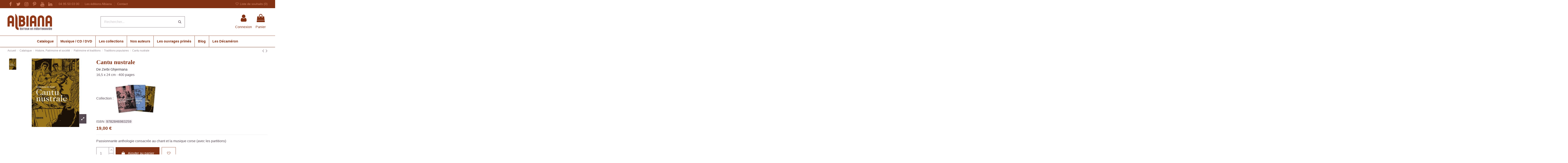

--- FILE ---
content_type: text/html; charset=utf-8
request_url: https://www.albiana.fr/traditions-populaires/198-cantu-nustrale-traditions-populaires.html
body_size: 29894
content:
<!doctype html>
<html lang="fr">

<head>
    
        
  <meta charset="utf-8">


  <meta http-equiv="x-ua-compatible" content="ie=edge">



  


  


    <link rel="canonical" href="https://www.albiana.fr/traditions-populaires/198-cantu-nustrale-traditions-populaires.html">

  <title>Cantu nustrale - Traditions populaires - Albiana</title>
  
    
  
  <meta name="description" content="Passionnante anthologie consacrée au chant et la musique corse (avec les partitions)  - Traditions populaires - Pueti è cantadori">
  <meta name="keywords" content="Cantu nustrale,Traditions populaires,Albiana,Pueti è cantadori">
    
      <link rel="canonical" href="https://www.albiana.fr/traditions-populaires/198-cantu-nustrale-traditions-populaires.html">
    

  
      



    <meta property="og:type" content="product">
    <meta property="og:url" content="https://www.albiana.fr/traditions-populaires/198-cantu-nustrale-traditions-populaires.html">
    <meta property="og:title" content="Cantu nustrale - Traditions populaires - Albiana">
    <meta property="og:site_name" content="Les éditions Albiana">
    <meta property="og:description" content="Passionnante anthologie consacrée au chant et la musique corse (avec les partitions)  - Traditions populaires - Pueti è cantadori">
    <meta property="og:image" content="https://www.albiana.fr/131-thickbox_default/cantu-nustrale-traditions-populaires.jpg">
    <meta property="og:image:width" content="1024">
    <meta property="og:image:height" content="1024">





      <meta name="viewport" content="initial-scale=1,user-scalable=no,maximum-scale=1,width=device-width">
  




  <link rel="icon" type="image/vnd.microsoft.icon" href="https://www.albiana.fr/img/favicon.ico?1557134703">
  <link rel="shortcut icon" type="image/x-icon" href="https://www.albiana.fr/img/favicon.ico?1557134703">
    


<script type="application/ld+json">

{
"@context": "https://schema.org",
"@type": "Organization",
"url": "https://www.albiana.fr/",
"name": "Les éditions Albiana",
"logo": "https://www.albiana.fr/img/albiana-logo-1517590658.jpg",
"@id": "#store-organization"
}

</script>




    <link rel="stylesheet" href="https://www.albiana.fr/themes/warehouse/assets/css/theme.css" type="text/css" media="all">
  <link rel="stylesheet" href="https://www.albiana.fr/modules/paypal/views/css/paypal_fo.css" type="text/css" media="all">
  <link rel="stylesheet" href="https://www.albiana.fr/modules/ets_affiliatemarketing/views/css/front.css" type="text/css" media="all">
  <link rel="stylesheet" href="https://www.albiana.fr/modules/revsliderprestashop/public/assets/css/rs6.css" type="text/css" media="all">
  <link rel="stylesheet" href="https://www.albiana.fr/js/jquery/plugins/fancybox/jquery.fancybox.css" type="text/css" media="all">
  <link rel="stylesheet" href="https://www.albiana.fr/modules/iqitelementor/views/css/frontend.min.css" type="text/css" media="all">
  <link rel="stylesheet" href="https://www.albiana.fr/modules/iqitmegamenu/views/css/front.css" type="text/css" media="all">
  <link rel="stylesheet" href="https://www.albiana.fr/modules/iqitreviews/views/css/front.css" type="text/css" media="all">
  <link rel="stylesheet" href="https://www.albiana.fr/modules/iqitthemeeditor/views/css/custom_s_1.css" type="text/css" media="all">
  <link rel="stylesheet" href="https://www.albiana.fr/themes/warehouse/modules/ph_simpleblog/views/css/ph_simpleblog-17.css" type="text/css" media="all">
  <link rel="stylesheet" href="https://www.albiana.fr/modules/ph_simpleblog/css/custom.css" type="text/css" media="all">
  <link rel="stylesheet" href="https://www.albiana.fr/modules/iqitwishlist/views/css/front.css" type="text/css" media="all">
  <link rel="stylesheet" href="https://www.albiana.fr/modules/iqitmegamenu/views/css/iqitmegamenu_s_1.css" type="text/css" media="all">
  <link rel="stylesheet" href="https://www.albiana.fr/themes/albiana/assets/css/font-awesome/css/font-awesome.css" type="text/css" media="all">
  <link rel="stylesheet" href="https://www.albiana.fr/themes/warehouse/assets/css/custom.css" type="text/css" media="all">




<link rel="preload" as="font"
      href="/themes/albiana/assets/css/font-awesome/fonts/fontawesome-webfont.woff?v=4.7.0"
      type="font/woff" crossorigin="anonymous">
<link rel="preload" as="font"
      href="/themes/albiana/assets/css/font-awesome/fonts/fontawesome-webfont.woff2?v=4.7.0"
      type="font/woff2" crossorigin="anonymous">

<link  rel="preload stylesheet"  as="style" href="/themes/albiana/assets/css/font-awesome/css/font-awesome-preload.css"
       type="text/css" crossorigin="anonymous">





  

  <script>
        var elementorFrontendConfig = {"isEditMode":"","stretchedSectionContainer":"","instagramToken":"","is_rtl":false,"ajax_csfr_token_url":"https:\/\/www.albiana.fr\/module\/iqitelementor\/Actions?process=handleCsfrToken&ajax=1"};
        var iqitTheme = {"rm_sticky":"up","rm_breakpoint":0,"op_preloader":"0","cart_style":"side","cart_confirmation":"open","h_layout":"2","f_fixed":"","f_layout":"2","h_absolute":"0","h_sticky":"menu","hw_width":"inherit","mm_content":null,"hm_submenu_width":"default","h_search_type":"full","pl_lazyload":true,"pl_infinity":true,"pl_rollover":false,"pl_crsl_autoplay":true,"pl_slider_ld":4,"pl_slider_d":4,"pl_slider_t":3,"pl_slider_p":2,"pp_thumbs":"leftd","pp_zoom":"modalzoom","pp_image_layout":"carousel","pp_tabs":"section","pl_grid_qty":false};
        var iqitmegamenu = {"sticky":"false","containerSelector":"#wrapper > .container"};
        var iqitreviews = [];
        var iqitwishlist = {"nbProducts":0};
        var prestashop = {"cart":{"products":[],"totals":{"total":{"type":"total","label":"Total","amount":0,"value":"0,00\u00a0\u20ac"},"total_including_tax":{"type":"total","label":"Total TTC","amount":0,"value":"0,00\u00a0\u20ac"},"total_excluding_tax":{"type":"total","label":"Total HT :","amount":0,"value":"0,00\u00a0\u20ac"}},"subtotals":{"products":{"type":"products","label":"Sous-total","amount":0,"value":"0,00\u00a0\u20ac"},"discounts":null,"shipping":{"type":"shipping","label":"Livraison","amount":0,"value":""},"tax":{"type":"tax","label":"Taxes incluses","amount":0,"value":"0,00\u00a0\u20ac"}},"products_count":0,"summary_string":"0 articles","vouchers":{"allowed":1,"added":[]},"discounts":[],"minimalPurchase":0,"minimalPurchaseRequired":""},"currency":{"id":1,"name":"Euro","iso_code":"EUR","iso_code_num":"978","sign":"\u20ac"},"customer":{"lastname":null,"firstname":null,"email":null,"birthday":null,"newsletter":null,"newsletter_date_add":null,"optin":null,"website":null,"company":null,"siret":null,"ape":null,"is_logged":false,"gender":{"type":null,"name":null},"addresses":[]},"language":{"name":"Fran\u00e7ais (French)","iso_code":"fr","locale":"fr-FR","language_code":"fr","is_rtl":"0","date_format_lite":"d\/m\/Y","date_format_full":"d\/m\/Y H:i:s","id":1},"page":{"title":"","canonical":"https:\/\/www.albiana.fr\/traditions-populaires\/198-cantu-nustrale-traditions-populaires.html","meta":{"title":"Cantu nustrale - Traditions populaires - Albiana","description":"Passionnante anthologie consacr\u00e9e au chant et la musique corse (avec les partitions)  - Traditions populaires - Pueti \u00e8 cantadori","keywords":"Cantu nustrale,Traditions populaires,Albiana,Pueti \u00e8 cantadori","robots":"index"},"page_name":"product","body_classes":{"lang-fr":true,"lang-rtl":false,"country-FR":true,"currency-EUR":true,"layout-full-width":true,"page-product":true,"tax-display-enabled":true,"product-id-198":true,"product-Cantu nustrale":true,"product-id-category-634":true,"product-id-manufacturer-30":true,"product-id-supplier-0":true,"product-available-for-order":true},"admin_notifications":[]},"shop":{"name":"Les \u00e9ditions Albiana","logo":"https:\/\/www.albiana.fr\/img\/albiana-logo-1517590658.jpg","stores_icon":"https:\/\/www.albiana.fr\/img\/logo_stores.png","favicon":"https:\/\/www.albiana.fr\/img\/favicon.ico"},"urls":{"base_url":"https:\/\/www.albiana.fr\/","current_url":"https:\/\/www.albiana.fr\/traditions-populaires\/198-cantu-nustrale-traditions-populaires.html","shop_domain_url":"https:\/\/www.albiana.fr","img_ps_url":"https:\/\/www.albiana.fr\/img\/","img_cat_url":"https:\/\/www.albiana.fr\/img\/c\/","img_lang_url":"https:\/\/www.albiana.fr\/img\/l\/","img_prod_url":"https:\/\/www.albiana.fr\/img\/p\/","img_manu_url":"https:\/\/www.albiana.fr\/img\/m\/","img_sup_url":"https:\/\/www.albiana.fr\/img\/su\/","img_ship_url":"https:\/\/www.albiana.fr\/img\/s\/","img_store_url":"https:\/\/www.albiana.fr\/img\/st\/","img_col_url":"https:\/\/www.albiana.fr\/img\/co\/","img_url":"https:\/\/www.albiana.fr\/themes\/albiana\/assets\/img\/","css_url":"https:\/\/www.albiana.fr\/themes\/albiana\/assets\/css\/","js_url":"https:\/\/www.albiana.fr\/themes\/albiana\/assets\/js\/","pic_url":"https:\/\/www.albiana.fr\/upload\/","pages":{"address":"https:\/\/www.albiana.fr\/adresse","addresses":"https:\/\/www.albiana.fr\/adresses","authentication":"https:\/\/www.albiana.fr\/connexion","cart":"https:\/\/www.albiana.fr\/panier","category":"https:\/\/www.albiana.fr\/index.php?controller=category","cms":"https:\/\/www.albiana.fr\/index.php?controller=cms","contact":"https:\/\/www.albiana.fr\/contact","discount":"https:\/\/www.albiana.fr\/reduction","guest_tracking":"https:\/\/www.albiana.fr\/suivi-commande-invite","history":"https:\/\/www.albiana.fr\/historique-commandes","identity":"https:\/\/www.albiana.fr\/identite","index":"https:\/\/www.albiana.fr\/","my_account":"https:\/\/www.albiana.fr\/mon-compte","order_confirmation":"https:\/\/www.albiana.fr\/confirmation-commande","order_detail":"https:\/\/www.albiana.fr\/index.php?controller=order-detail","order_follow":"https:\/\/www.albiana.fr\/suivi-commande","order":"https:\/\/www.albiana.fr\/commande","order_return":"https:\/\/www.albiana.fr\/index.php?controller=order-return","order_slip":"https:\/\/www.albiana.fr\/avoirs","pagenotfound":"https:\/\/www.albiana.fr\/page-introuvable","password":"https:\/\/www.albiana.fr\/recuperation-mot-de-passe","pdf_invoice":"https:\/\/www.albiana.fr\/index.php?controller=pdf-invoice","pdf_order_return":"https:\/\/www.albiana.fr\/index.php?controller=pdf-order-return","pdf_order_slip":"https:\/\/www.albiana.fr\/index.php?controller=pdf-order-slip","prices_drop":"https:\/\/www.albiana.fr\/offres-speciales","product":"https:\/\/www.albiana.fr\/index.php?controller=product","search":"https:\/\/www.albiana.fr\/recherche","sitemap":"https:\/\/www.albiana.fr\/plan-du-site","stores":"https:\/\/www.albiana.fr\/magasins","supplier":"https:\/\/www.albiana.fr\/auteurs","register":"https:\/\/www.albiana.fr\/connexion?create_account=1","order_login":"https:\/\/www.albiana.fr\/commande?login=1"},"alternative_langs":[],"theme_assets":"\/themes\/albiana\/assets\/","actions":{"logout":"https:\/\/www.albiana.fr\/?mylogout="},"no_picture_image":{"bySize":{"small_default":{"url":"https:\/\/www.albiana.fr\/img\/p\/fr-default-small_default.jpg","width":98,"height":98},"cart_default":{"url":"https:\/\/www.albiana.fr\/img\/p\/fr-default-cart_default.jpg","width":125,"height":125},"home_default":{"url":"https:\/\/www.albiana.fr\/img\/p\/fr-default-home_default.jpg","width":236,"height":236},"large_default":{"url":"https:\/\/www.albiana.fr\/img\/p\/fr-default-large_default.jpg","width":381,"height":381},"medium_default":{"url":"https:\/\/www.albiana.fr\/img\/p\/fr-default-medium_default.jpg","width":452,"height":452},"thickbox_default":{"url":"https:\/\/www.albiana.fr\/img\/p\/fr-default-thickbox_default.jpg","width":1024,"height":1024}},"small":{"url":"https:\/\/www.albiana.fr\/img\/p\/fr-default-small_default.jpg","width":98,"height":98},"medium":{"url":"https:\/\/www.albiana.fr\/img\/p\/fr-default-large_default.jpg","width":381,"height":381},"large":{"url":"https:\/\/www.albiana.fr\/img\/p\/fr-default-thickbox_default.jpg","width":1024,"height":1024},"legend":""}},"configuration":{"display_taxes_label":true,"display_prices_tax_incl":true,"is_catalog":false,"show_prices":true,"opt_in":{"partner":false},"quantity_discount":{"type":"discount","label":"Remise sur prix unitaire"},"voucher_enabled":1,"return_enabled":1},"field_required":[],"breadcrumb":{"links":[{"title":"Accueil","url":"https:\/\/www.albiana.fr\/"},{"title":"Catalogue","url":"https:\/\/www.albiana.fr\/665-catalogue"},{"title":"Histoire, Patrimoine et soci\u00e9t\u00e9","url":"https:\/\/www.albiana.fr\/1078-histoire-patrimoine-et-societe"},{"title":"Patrimoine et traditions","url":"https:\/\/www.albiana.fr\/632-patrimoine-et-traditions"},{"title":"Traditions populaires","url":"https:\/\/www.albiana.fr\/634-traditions-populaires"},{"title":"Cantu nustrale","url":"https:\/\/www.albiana.fr\/traditions-populaires\/198-cantu-nustrale-traditions-populaires.html"}],"count":6},"link":{"protocol_link":"https:\/\/","protocol_content":"https:\/\/"},"time":1768816921,"static_token":"5cef4511f80852890f556842254469be","token":"3dc53f3cb6e3d2169dff55043d5065f0","debug":false};
        var psemailsubscription_subscription = "https:\/\/www.albiana.fr\/module\/ps_emailsubscription\/subscription";
      </script>



  <script async src="https://www.googletagmanager.com/gtag/js?id=G-Z07M0JCPS1"></script>
<script>
  window.dataLayer = window.dataLayer || [];
  function gtag(){dataLayer.push(arguments);}
  gtag('js', new Date());
  gtag(
    'config',
    'G-Z07M0JCPS1',
    {
      'debug_mode':false
      , 'anonymize_ip': true                }
  );
</script>


<script type="text/javascript">
        var link_cart = "https://www.albiana.fr/panier";
            var link_reward = "https://www.albiana.fr/affiliate-dashboard?ajax=1";
            var link_shopping_cart = "https://www.albiana.fr/module/ps_shoppingcart/ajax";
            var eam_sending_email = "Envoi...";
    var eam_email_invalid = "Le courriel est invalide";
    var eam_email_sent_limited = "Vous avez atteint le nombre maximum d'invitations";
    var eam_token = "5cef4511f80852890f556842254469be";
    var name_is_blank = 'Le nom est requis';
    var email_is_blank = 'Email est requis';
    var email_is_invalid = 'Le courriel est invalide';
</script>

<script src="https://cdn.brevo.com/js/sdk-loader.js" async></script>
<script>
    window.Brevo = window.Brevo || [];
    Brevo.push([
        "init",
        {
            client_key: "fwb8lssfz03ep0g2wy3v0",
            email_id: "",
        },
    ]);
</script>




    
            <meta property="product:pretax_price:amount" content="18.609207">
        <meta property="product:pretax_price:currency" content="EUR">
        <meta property="product:price:amount" content="19">
        <meta property="product:price:currency" content="EUR">
                <meta property="product:weight:value" content="0.650000">
        <meta property="product:weight:units" content="kg">
    
    

     <meta name="facebook-domain-verification" content="y4rfz2lts2c5y6sbm3k2hpi0u6j4dg" /> </head>

    <body id="product" class="lang-fr country-fr currency-eur layout-full-width page-product tax-display-enabled product-id-198 product-cantu-nustrale product-id-category-634 product-id-manufacturer-30 product-id-supplier-0 product-available-for-order body-desktop-header-style-w-2       customer-not-logged">


    




    


<main id="main-page-content"  >
    
            

    <header id="header" class="desktop-header-style-w-2">
        
            
  <div class="header-banner">
    
  </div>




            <nav class="header-nav">
        <div class="container">
    
        <div class="row justify-content-between">
            <div class="col col-auto col-md left-nav">
                 <div class="d-inline-block"> 

<ul class="social-links _topbar" itemscope itemtype="https://schema.org/Organization" itemid="#store-organization">
    <li class="facebook"><a itemprop="sameAs" href="https://www.facebook.com/editions.albiana/" target="_blank" rel="noreferrer noopener"><i class="fa fa-facebook fa-fw" aria-hidden="true"></i></a></li>  <li class="twitter"><a itemprop="sameAs" href="https://twitter.com/editionsAlbiana" target="_blank" rel="noreferrer noopener"><i class="fa fa-twitter fa-fw" aria-hidden="true"></i></a></li>  <li class="instagram"><a itemprop="sameAs" href="https://www.instagram.com/editions_albiana/" target="_blank" rel="noreferrer noopener"><i class="fa fa-instagram fa-fw" aria-hidden="true"></i></a></li>    <li class="pinterest"><a itemprop="sameAs" href="https://www.pinterest.fr/editionsalbiana/" target="_blank" rel="noreferrer noopener"><i class="fa fa-pinterest-p fa-fw" aria-hidden="true"></i></a></li>  <li class="youtube"><a href="https://www.youtube.com/channel/UCZvBPQJ-UX-XKfaZr_-OccQ" target="_blank" rel="noreferrer noopener"><i class="fa fa-youtube fa-fw" aria-hidden="true"></i></a></li>    <li class="linkedin"><a itemprop="sameAs" href="https://www.linkedin.com/in/edition-albiana-07b481158/" target="_blank" rel="noreferrer noopener"><i class="fa fa-linkedin fa-fw" aria-hidden="true"></i></a></li></ul>

 </div>                             <div class="block-iqitlinksmanager block-iqitlinksmanager-2 block-links-inline d-inline-block">
            <ul>
                                                            <li>
                            <a
                                    href="tel:+33495500300"
                                                                                                    >
                                04 95 50 03 00
                            </a>
                        </li>
                                                                                <li>
                            <a
                                    href="/infos/4-les-editions-albiana"
                                                                                                    >
                                Les éditions Albiana
                            </a>
                        </li>
                                                                                <li>
                            <a
                                    href="/contact"
                                                                                                    >
                                Contact
                            </a>
                        </li>
                                                </ul>
        </div>
    
            </div>
            <div class="col col-auto center-nav text-center">
                
             </div>
            <div class="col col-auto col-md right-nav text-right">
                <div class="d-inline-block">
    <a href="//www.albiana.fr/module/iqitwishlist/view">
        <i class="fa fa-heart-o fa-fw" aria-hidden="true"></i> Liste de souhaits (<span
                id="iqitwishlist-nb"></span>)
    </a>
</div>

             </div>
        </div>

                        </div>
            </nav>
        



<div id="desktop-header" class="desktop-header-style-2">
    
            
<div class="header-top">
    <div id="desktop-header-container" class="container">
        <div class="row align-items-center">
                            <div class="col col-auto col-header-left">
                    <div id="desktop_logo">
                        
  <a href="https://www.albiana.fr/">
    <img class="logo img-fluid"
         src="https://www.albiana.fr/img/albiana-logo-1517590658.jpg"
          srcset="/img/cms/editions-albiana-logo-2x.png 2x"         alt="Les éditions Albiana"
         width="207"
         height="76"
    >
  </a>

                    </div>
                    
                </div>
                <div class="col col-header-center">
                                        <!-- Block search module TOP -->

<!-- Block search module TOP -->
<div id="search_widget" class="search-widget" data-search-controller-url="https://www.albiana.fr/module/iqitsearch/searchiqit">
    <form method="get" action="https://www.albiana.fr/module/iqitsearch/searchiqit">
        <div class="input-group">
            <input type="text" name="s" value="" data-all-text="Voir tous les résultats"
                   data-blog-text="Blog post"
                   data-product-text="Product"
                   data-brands-text="Marque"
                   autocomplete="off" autocorrect="off" autocapitalize="off" spellcheck="false"
                   placeholder="Rechercher..." class="form-control form-search-control" />
            <button type="submit" class="search-btn">
                <i class="fa fa-search"></i>
            </button>
        </div>
    </form>
</div>
<!-- /Block search module TOP -->

<!-- /Block search module TOP -->


                    
                </div>
                        <div class="col col-auto col-header-right">
                <div class="row no-gutters justify-content-end">

                    
                                            <div id="header-user-btn" class="col col-auto header-btn-w header-user-btn-w">
            <a href="https://www.albiana.fr/mon-compte"
           title="Identifiez-vous"
           rel="nofollow" class="header-btn header-user-btn">
            <i class="fa fa-user fa-fw icon" aria-hidden="true"></i>
            <span class="title">Connexion</span>
        </a>
    </div>









                                        

                    

                                            
                                                    <div id="ps-shoppingcart-wrapper" class="col col-auto">
    <div id="ps-shoppingcart"
         class="header-btn-w header-cart-btn-w ps-shoppingcart side-cart">
         <div id="blockcart" class="blockcart cart-preview"
         data-refresh-url="//www.albiana.fr/module/ps_shoppingcart/ajax">
        <a id="cart-toogle" class="cart-toogle header-btn header-cart-btn" data-toggle="dropdown" data-display="static">
            <i class="fa fa-shopping-bag fa-fw icon" aria-hidden="true"><span class="cart-products-count-btn  d-none">0</span></i>
            <span class="info-wrapper">
            <span class="title">Panier</span>
            <span class="cart-toggle-details">
            <span class="text-faded cart-separator"> / </span>
                            Empty
                        </span>
            </span>
        </a>
        <div id="_desktop_blockcart-content" class="dropdown-menu-custom dropdown-menu">
    <div id="blockcart-content" class="blockcart-content" >
        <div class="cart-title">
            <span class="modal-title">Your cart</span>
            <button type="button" id="js-cart-close" class="close">
                <span>×</span>
            </button>
            <hr>
        </div>
                    <span class="no-items">Il n'y a plus d'articles dans votre panier</span>
            </div>
</div> </div>




    </div>
</div>
                                                
                                    </div>
                
            </div>
            <div class="col-12">
                <div class="row">
                    
                </div>
            </div>
        </div>
    </div>
</div>
<div class="container iqit-megamenu-container"><div id="iqitmegamenu-wrapper" class="iqitmegamenu-wrapper iqitmegamenu-all">
	<div class="container container-iqitmegamenu">
		<div id="iqitmegamenu-horizontal" class="iqitmegamenu  clearfix" role="navigation">

						
			<nav id="cbp-hrmenu" class="cbp-hrmenu cbp-horizontal cbp-hrsub-narrow">
				<ul>
											<li id="cbp-hrmenu-tab-3"
							class="cbp-hrmenu-tab cbp-hrmenu-tab-3  cbp-has-submeu">
							<a href="https://www.albiana.fr/665-catalogue" class="nav-link" 
										>
										

										<span class="cbp-tab-title">
											Catalogue											<i class="fa fa-angle-down cbp-submenu-aindicator"></i></span>
																			</a>
																			<div class="cbp-hrsub col-12">
											<div class="cbp-hrsub-inner">
												<div class="container iqitmegamenu-submenu-container">
													
																																													




<div class="row menu_row menu-element  first_rows menu-element-id-1">
                

                                                




    <div class="col-4 cbp-menu-column cbp-menu-element menu-element-id-16 cbp-empty-column">
        <div class="cbp-menu-column-inner">
                        
                
                
            

                                                




<div class="row menu_row menu-element  menu-element-id-17">
                

                                                




    <div class="col-12 cbp-menu-column cbp-menu-element menu-element-id-20 ">
        <div class="cbp-menu-column-inner">
                        
                
                
                    
                                                    <div class="row cbp-categories-row">
                                                                                                            <div class="col-12">
                                            <div class="cbp-category-link-w"><a href="https://www.albiana.fr/599-beaux-livres-et-albums"
                                                                                class="cbp-column-title nav-link cbp-category-title">Beaux livres et albums</a>
                                                                                                                                            </div>
                                        </div>
                                                                                                </div>
                                            
                
            

            
            </div>    </div>
                                    




    <div class="col-12 cbp-menu-column cbp-menu-element menu-element-id-21 ">
        <div class="cbp-menu-column-inner">
                        
                
                
                    
                                                    <div class="row cbp-categories-row">
                                                                                                            <div class="col-12">
                                            <div class="cbp-category-link-w"><a href="https://www.albiana.fr/600-litterature"
                                                                                class="cbp-column-title nav-link cbp-category-title">Littérature</a>
                                                                                                                                                    
    <ul class="cbp-links cbp-category-tree"><li ><div class="cbp-category-link-w"><a href="https://www.albiana.fr/606-romans-et-nouvelles">Romans et nouvelles</a></div></li><li ><div class="cbp-category-link-w"><a href="https://www.albiana.fr/607-contes-et-legendes">Contes et légendes</a></div></li><li ><div class="cbp-category-link-w"><a href="https://www.albiana.fr/608-noirs-et-policiers">Noirs et policiers</a></div></li><li ><div class="cbp-category-link-w"><a href="https://www.albiana.fr/609-romans-historiques">Romans historiques</a></div></li><li ><div class="cbp-category-link-w"><a href="https://www.albiana.fr/610-recits-et-temoignages">Récits et témoignages</a></div></li><li ><div class="cbp-category-link-w"><a href="https://www.albiana.fr/611-theatre-et-poesie">Théâtre et poésie</a></div></li><li ><div class="cbp-category-link-w"><a href="https://www.albiana.fr/612-essais-et-revues-litteraires">Essais et revues littéraires</a></div></li></ul>

                                                                                            </div>
                                        </div>
                                                                                                </div>
                                            
                
            

            
            </div>    </div>
                                    




    <div class="col-12 cbp-menu-column cbp-menu-element menu-element-id-23 ">
        <div class="cbp-menu-column-inner">
                        
                
                
                    
                                                    <div class="row cbp-categories-row">
                                                                                                            <div class="col-12">
                                            <div class="cbp-category-link-w"><a href="https://www.albiana.fr/628-art"
                                                                                class="cbp-column-title nav-link cbp-category-title">Art</a>
                                                                                                                                                    
    <ul class="cbp-links cbp-category-tree"><li ><div class="cbp-category-link-w"><a href="https://www.albiana.fr/629-arts">Arts</a></div></li><li ><div class="cbp-category-link-w"><a href="https://www.albiana.fr/630-photographie">Photographie</a></div></li><li ><div class="cbp-category-link-w"><a href="https://www.albiana.fr/631-histoire-de-l-art-et-essais">Histoire de l&#039;art et essais</a></div></li></ul>

                                                                                            </div>
                                        </div>
                                                                                                </div>
                                            
                
            

            
            </div>    </div>
                                    




    <div class="col-12 cbp-menu-column cbp-menu-element menu-element-id-40 ">
        <div class="cbp-menu-column-inner">
                        
                
                
                    
                                                    <div class="row cbp-categories-row">
                                                                                                            <div class="col-12">
                                            <div class="cbp-category-link-w"><a href="https://www.albiana.fr/601-sciences-humaines"
                                                                                class="cbp-column-title nav-link cbp-category-title">Sciences humaines</a>
                                                                                                                                                    
    <ul class="cbp-links cbp-category-tree"><li ><div class="cbp-category-link-w"><a href="https://www.albiana.fr/613-actualite-societe">Actualité – Société</a></div></li><li ><div class="cbp-category-link-w"><a href="https://www.albiana.fr/614-anthropologie">Anthropologie</a></div></li><li ><div class="cbp-category-link-w"><a href="https://www.albiana.fr/615-droit">Droit</a></div></li><li ><div class="cbp-category-link-w"><a href="https://www.albiana.fr/616-economie">Économie</a></div></li><li ><div class="cbp-category-link-w"><a href="https://www.albiana.fr/617-politique">Politique</a></div></li><li ><div class="cbp-category-link-w"><a href="https://www.albiana.fr/618-problematique-de-la-langue-corse">Problématique de la langue corse</a></div></li><li ><div class="cbp-category-link-w"><a href="https://www.albiana.fr/623-religion-spiritualite">Religion – Spiritualité</a></div></li></ul>

                                                                                            </div>
                                        </div>
                                                                                                </div>
                                            
                
            

            
            </div>    </div>
                                    




    <div class="col-12 cbp-menu-column cbp-menu-element menu-element-id-24 ">
        <div class="cbp-menu-column-inner">
                        
                
                
                    
                                                    <div class="row cbp-categories-row">
                                                                                                            <div class="col-12">
                                            <div class="cbp-category-link-w"><a href="https://www.albiana.fr/602-histoire"
                                                                                class="cbp-column-title nav-link cbp-category-title">Histoire</a>
                                                                                                                                                    
    <ul class="cbp-links cbp-category-tree"><li ><div class="cbp-category-link-w"><a href="https://www.albiana.fr/619-archeologie">Archéologie</a></div></li><li ><div class="cbp-category-link-w"><a href="https://www.albiana.fr/620-moyen-age">Moyen Âge</a></div></li><li ><div class="cbp-category-link-w"><a href="https://www.albiana.fr/621-periode-moderne">Période moderne</a></div></li><li ><div class="cbp-category-link-w"><a href="https://www.albiana.fr/622-periode-contemporaine">Période contemporaine</a></div></li><li ><div class="cbp-category-link-w"><a href="https://www.albiana.fr/624-biographies-personnages-celebres">Biographies – Personnages célèbres</a></div></li><li ><div class="cbp-category-link-w"><a href="https://www.albiana.fr/625-pasquale-paoli">Pasquale Paoli</a></div></li><li ><div class="cbp-category-link-w"><a href="https://www.albiana.fr/626-napoleon">Napoléon</a></div></li><li ><div class="cbp-category-link-w"><a href="https://www.albiana.fr/627-documents-etudes-historiques">Documents – Études historiques</a></div></li></ul>

                                                                                            </div>
                                        </div>
                                                                                                </div>
                                            
                
            

            
            </div>    </div>
                            
                </div>
                            
            </div>    </div>
                                    




    <div class="col-4 cbp-menu-column cbp-menu-element menu-element-id-18 cbp-empty-column">
        <div class="cbp-menu-column-inner">
                        
                
                
            

                                                




<div class="row menu_row menu-element  menu-element-id-27">
                

                                                




    <div class="col-12 cbp-menu-column cbp-menu-element menu-element-id-28 ">
        <div class="cbp-menu-column-inner">
                        
                
                
                    
                                                    <div class="row cbp-categories-row">
                                                                                                            <div class="col-12">
                                            <div class="cbp-category-link-w"><a href="https://www.albiana.fr/635-decouverte-de-la-corse"
                                                                                class="cbp-column-title nav-link cbp-category-title">Découverte de la Corse</a>
                                                                                                                                                    
    <ul class="cbp-links cbp-category-tree"><li ><div class="cbp-category-link-w"><a href="https://www.albiana.fr/636-flore-faune-et-mineraux-milieux-naturels">Flore, faune et minéraux – Milieux naturels</a></div></li><li ><div class="cbp-category-link-w"><a href="https://www.albiana.fr/637-guides-de-randonnees-en-corse">Guides de randonnées en Corse</a></div></li><li ><div class="cbp-category-link-w"><a href="https://www.albiana.fr/638-villes-villages-et-regions-de-l-ile">Villes, villages et régions de l&#039;île</a></div></li></ul>

                                                                                            </div>
                                        </div>
                                                                                                </div>
                                            
                
            

            
            </div>    </div>
                                    




    <div class="col-12 cbp-menu-column cbp-menu-element menu-element-id-31 ">
        <div class="cbp-menu-column-inner">
                        
                
                
                    
                                                    <div class="row cbp-categories-row">
                                                                                                            <div class="col-12">
                                            <div class="cbp-category-link-w"><a href="https://www.albiana.fr/632-patrimoine-et-traditions"
                                                                                class="cbp-column-title nav-link cbp-category-title">Patrimoine et traditions</a>
                                                                                                                                                    
    <ul class="cbp-links cbp-category-tree"><li ><div class="cbp-category-link-w"><a href="https://www.albiana.fr/633-patrimoine">Patrimoine</a></div></li><li ><div class="cbp-category-link-w"><a href="https://www.albiana.fr/634-traditions-populaires">Traditions populaires</a></div></li></ul>

                                                                                            </div>
                                        </div>
                                                                                                </div>
                                            
                
            

            
            </div>    </div>
                                    




    <div class="col-12 cbp-menu-column cbp-menu-element menu-element-id-32 ">
        <div class="cbp-menu-column-inner">
                        
                
                
                    
                                                    <div class="row cbp-categories-row">
                                                                                                            <div class="col-12">
                                            <div class="cbp-category-link-w"><a href="https://www.albiana.fr/863-cuisine-et-vins"
                                                                                class="cbp-column-title nav-link cbp-category-title">Cuisine et vins</a>
                                                                                                                                                    
    <ul class="cbp-links cbp-category-tree"><li ><div class="cbp-category-link-w"><a href="https://www.albiana.fr/866-guides">Guides</a></div></li><li ><div class="cbp-category-link-w"><a href="https://www.albiana.fr/864-cuisine-corse">Cuisine corse</a></div></li><li ><div class="cbp-category-link-w"><a href="https://www.albiana.fr/865-recettes-de-corse-et-dailleurs">Recettes de Corse et d’ailleurs</a></div></li></ul>

                                                                                            </div>
                                        </div>
                                                                                                </div>
                                            
                
            

            
            </div>    </div>
                                    




    <div class="col-12 cbp-menu-column cbp-menu-element menu-element-id-33 ">
        <div class="cbp-menu-column-inner">
                        
                
                
                    
                                                    <div class="row cbp-categories-row">
                                                                                                            <div class="col-12">
                                            <div class="cbp-category-link-w"><a href="https://www.albiana.fr/646-langue-corse"
                                                                                class="cbp-column-title nav-link cbp-category-title">Langue corse</a>
                                                                                                                                                    
    <ul class="cbp-links cbp-category-tree"><li  class="cbp-hrsub-haslevel2" ><div class="cbp-category-link-w"><a href="https://www.albiana.fr/647-ziteddi">Ziteddi</a>
    <ul class="cbp-hrsub-level2"><li ><div class="cbp-category-link-w"><a href="https://www.albiana.fr/831-a-partesi-di-2-anni">À partesi di 2 anni</a></div></li><li ><div class="cbp-category-link-w"><a href="https://www.albiana.fr/832-a-partesi-di-4-anni">À partesi di 4 anni</a></div></li><li ><div class="cbp-category-link-w"><a href="https://www.albiana.fr/833-a-partesi-di-6-anni">À partesi di 6 anni</a></div></li><li ><div class="cbp-category-link-w"><a href="https://www.albiana.fr/837-a-partesi-di-11-anni">A partesi di 11 anni</a></div></li><li ><div class="cbp-category-link-w"><a href="https://www.albiana.fr/879-a-partesi-di-9-anni">A partesi di 9 anni</a></div></li></ul>
</div></li><li ><div class="cbp-category-link-w"><a href="https://www.albiana.fr/648-rumanzi-e-nuvelli">Rumanzi è nuvelli</a></div></li><li ><div class="cbp-category-link-w"><a href="https://www.albiana.fr/649-pruverbii-detti-stalvatoghji-ghjastime">Pruverbii, detti, stalvatoghji, ghjastime...</a></div></li><li ><div class="cbp-category-link-w"><a href="https://www.albiana.fr/650-puesia-teatru-e-cantu">Puesia, teatru è cantu</a></div></li><li ><div class="cbp-category-link-w"><a href="https://www.albiana.fr/651-prosa">Prosa</a></div></li><li ><div class="cbp-category-link-w"><a href="https://www.albiana.fr/652-editions-bilingues-et-traductions">Éditions bilingues et traductions</a></div></li><li ><div class="cbp-category-link-w"><a href="https://www.albiana.fr/653-rivista-literaria">Rivista literaria</a></div></li><li ><div class="cbp-category-link-w"><a href="https://www.albiana.fr/654-les-outils-de-la-langue">Les outils de la langue</a></div></li><li ><div class="cbp-category-link-w"><a href="https://www.albiana.fr/655-essais-en-langue-corse">Essais en langue corse</a></div></li><li ><div class="cbp-category-link-w"><a href="https://www.albiana.fr/1079-foli-conti-e-raconti">Foli, conti è raconti</a></div></li></ul>

                                                                                            </div>
                                        </div>
                                                                                                </div>
                                            
                
            

            
            </div>    </div>
                            
                </div>
                            
            </div>    </div>
                                    




    <div class="col-4 cbp-menu-column cbp-menu-element menu-element-id-19 cbp-empty-column">
        <div class="cbp-menu-column-inner">
                        
                
                
            

                                                




<div class="row menu_row menu-element  menu-element-id-29">
                

                                                




    <div class="col-12 cbp-menu-column cbp-menu-element menu-element-id-30 ">
        <div class="cbp-menu-column-inner">
                        
                
                
                    
                                                    <div class="row cbp-categories-row">
                                                                                                            <div class="col-12">
                                            <div class="cbp-category-link-w"><a href="https://www.albiana.fr/644-bandes-dessinees"
                                                                                class="cbp-column-title nav-link cbp-category-title">Bandes dessinées</a>
                                                                                                                                            </div>
                                        </div>
                                                                                                </div>
                                            
                
            

            
            </div>    </div>
                                    




    <div class="col-12 cbp-menu-column cbp-menu-element menu-element-id-34 ">
        <div class="cbp-menu-column-inner">
                        
                
                
                    
                                                    <div class="row cbp-categories-row">
                                                                                                            <div class="col-12">
                                            <div class="cbp-category-link-w"><a href="https://www.albiana.fr/639-jeunesse"
                                                                                class="cbp-column-title nav-link cbp-category-title">Jeunesse</a>
                                                                                                                                                    
    <ul class="cbp-links cbp-category-tree"><li ><div class="cbp-category-link-w"><a href="https://www.albiana.fr/640-a-partir-de-2-ans">À partir de 2 ans</a></div></li><li ><div class="cbp-category-link-w"><a href="https://www.albiana.fr/641-a-partir-de-9-ans">À partir de 9 ans</a></div></li><li ><div class="cbp-category-link-w"><a href="https://www.albiana.fr/1080-adolescent">Adolescent</a></div></li><li ><div class="cbp-category-link-w"><a href="https://www.albiana.fr/642-des-9-ans-guides-et-documentaires">Dès 9 ans (guides et documentaires)</a></div></li><li ><div class="cbp-category-link-w"><a href="https://www.albiana.fr/643-lingua-corsa">Lingua corsa</a></div></li></ul>

                                                                                            </div>
                                        </div>
                                                                                                </div>
                                            
                
            

            
            </div>    </div>
                                    




    <div class="col-12 cbp-menu-column cbp-menu-element menu-element-id-35 ">
        <div class="cbp-menu-column-inner">
                        
                
                
                    
                                                    <div class="row cbp-categories-row">
                                                                                                            <div class="col-12">
                                            <div class="cbp-category-link-w"><a href="https://www.albiana.fr/605-jeux"
                                                                                class="cbp-column-title nav-link cbp-category-title">Jeux</a>
                                                                                                                                            </div>
                                        </div>
                                                                                                </div>
                                            
                
            

            
            </div>    </div>
                                    




    <div class="col-12 cbp-menu-column cbp-menu-element menu-element-id-36 ">
        <div class="cbp-menu-column-inner">
                        
                
                
                    
                                                    <div class="row cbp-categories-row">
                                                                                                            <div class="col-12">
                                            <div class="cbp-category-link-w"><a href="https://www.albiana.fr/645-sport"
                                                                                class="cbp-column-title nav-link cbp-category-title">Sport</a>
                                                                                                                                            </div>
                                        </div>
                                                                                                </div>
                                            
                
            

            
            </div>    </div>
                                    




    <div class="col-12 cbp-menu-column cbp-menu-element menu-element-id-37 ">
        <div class="cbp-menu-column-inner">
                        
                
                
                    
                                                    <div class="row cbp-categories-row">
                                                                                                            <div class="col-12">
                                            <div class="cbp-category-link-w"><a href="https://www.albiana.fr/656-nos-revues"
                                                                                class="cbp-column-title nav-link cbp-category-title">Nos revues</a>
                                                                                                                                                    
    <ul class="cbp-links cbp-category-tree"><li ><div class="cbp-category-link-w"><a href="https://www.albiana.fr/657-mediterraneennes-mediterraneans">Méditerranéennes – Mediterraneans</a></div></li><li ><div class="cbp-category-link-w"><a href="https://www.albiana.fr/658-annales-mediterraneennes-deconomie-ame">Annales méditerranéennes d’économie (AME)</a></div></li><li ><div class="cbp-category-link-w"><a href="https://www.albiana.fr/659-a-pian-d-avretu">A Pian d&#039;Avretu</a></div></li><li ><div class="cbp-category-link-w"><a href="https://www.albiana.fr/660-bonanova">Bonanova</a></div></li><li ><div class="cbp-category-link-w"><a href="https://www.albiana.fr/661-etudes-corses">Études corses</a></div></li><li ><div class="cbp-category-link-w"><a href="https://www.albiana.fr/662-strade">Strade</a></div></li><li ><div class="cbp-category-link-w"><a href="https://www.albiana.fr/663-u-musconu">U Musconu</a></div></li></ul>

                                                                                            </div>
                                        </div>
                                                                                                </div>
                                            
                
            

            
            </div>    </div>
                                    




    <div class="col-12 cbp-menu-column cbp-menu-element menu-element-id-38 ">
        <div class="cbp-menu-column-inner">
                        
                
                
                    
                                                    <div class="row cbp-categories-row">
                                                                                                            <div class="col-12">
                                            <div class="cbp-category-link-w"><a href="https://www.albiana.fr/843-les-coeditions"
                                                                                class="cbp-column-title nav-link cbp-category-title">Les coéditions</a>
                                                                                                                                                    
    <ul class="cbp-links cbp-category-tree"><li ><div class="cbp-category-link-w"><a href="https://www.albiana.fr/844-musee-de-la-corse">Musée de la Corse</a></div></li><li ><div class="cbp-category-link-w"><a href="https://www.albiana.fr/845-universita-di-corsica">Università di Corsica</a></div></li><li ><div class="cbp-category-link-w"><a href="https://www.albiana.fr/846-communaute-de-communes-du-cap-corse">Communauté de communes du Cap Corse</a></div></li><li ><div class="cbp-category-link-w"><a href="https://www.albiana.fr/847-centre-mediterraneen-de-la-photographie">Centre méditerranéen de la photographie</a></div></li><li ><div class="cbp-category-link-w"><a href="https://www.albiana.fr/849-centre-culturel-universitaire">Centre culturel universitaire</a></div></li><li ><div class="cbp-category-link-w"><a href="https://www.albiana.fr/1072-maison-bonaparte">Maison Bonaparte</a></div></li></ul>

                                                                                            </div>
                                        </div>
                                                                                                </div>
                                            
                
            

            
            </div>    </div>
                            
                </div>
                            
            </div>    </div>
                            
                </div>
																													
																									</div>
											</div>
										</div>
																</li>
												<li id="cbp-hrmenu-tab-4"
							class="cbp-hrmenu-tab cbp-hrmenu-tab-4 ">
							<a href="https://www.albiana.fr/666-musique-cd-dvd" class="nav-link" 
										>
										

										<span class="cbp-tab-title">
											Musique / CD / DVD</span>
																			</a>
																</li>
												<li id="cbp-hrmenu-tab-5"
							class="cbp-hrmenu-tab cbp-hrmenu-tab-5  cbp-has-submeu">
							<a href="https://www.albiana.fr/collections" class="nav-link" 
										>
										

										<span class="cbp-tab-title">
											Les collections											<i class="fa fa-angle-down cbp-submenu-aindicator"></i></span>
																			</a>
																			<div class="cbp-hrsub col-4">
											<div class="cbp-hrsub-inner">
												<div class="container iqitmegamenu-submenu-container">
													
																																													




<div class="row menu_row menu-element  first_rows menu-element-id-1">
                

                                                




    <div class="col-12 cbp-menu-column cbp-menu-element menu-element-id-6 ">
        <div class="cbp-menu-column-inner">
                        
                                                            <a href="/collections"
                           class="cbp-column-title nav-link">Les Collections Albiana </a>
                                    
                
                                            <ul class="cbp-links cbp-valinks">
                                                                                                <li><a href="https://www.albiana.fr/collections/29-albiana-jeunesse"
                                           >Albiana Jeunesse</a>
                                    </li>
                                                                                                                                <li><a href="https://www.albiana.fr/collections/33-altri-menti"
                                           >Altri menti</a>
                                    </li>
                                                                                                                                <li><a href="https://www.albiana.fr/collections/14-arcubalenu-literatura-da-chjuchi"
                                           >Arcubalenu. Literatura da chjuchi</a>
                                    </li>
                                                                                                                                <li><a href="https://www.albiana.fr/collections/27-arcubalenu-literatura-da-giovanni"
                                           >Arcubalenu. Literatura da giovanni</a>
                                    </li>
                                                                                                                                <li><a href="https://www.albiana.fr/collections/34-argumenti"
                                           >Argumenti</a>
                                    </li>
                                                                                                                                <li><a href="https://www.albiana.fr/collections/9-bibliotheque-d-histoire-de-la-corse"
                                           >Bibliothèque d&#039;histoire de la Corse</a>
                                    </li>
                                                                                                                                <li><a href="https://www.albiana.fr/collections/35-bibliotheque-de-la-corse-medievale"
                                           >Bibliothèque de la Corse médiévale</a>
                                    </li>
                                                                                                                                <li><a href="https://www.albiana.fr/collections/31-brevi"
                                           >Brevi</a>
                                    </li>
                                                                                                                                <li><a href="https://www.albiana.fr/collections/12-calamaii"
                                           >Calamaii</a>
                                    </li>
                                                                                                                                <li><a href="https://www.albiana.fr/collections/25-carta"
                                           >Carta</a>
                                    </li>
                                                                                                                                <li><a href="https://www.albiana.fr/collections/13-centu-milla"
                                           >Centu milla</a>
                                    </li>
                                                                                                                                <li><a href="https://www.albiana.fr/collections/1-e-cunchiglie"
                                           >E Cunchiglie</a>
                                    </li>
                                                                                                                                <li><a href="https://www.albiana.fr/collections/18-guides-de-rando-thematiques"
                                           >Guides de rando thématiques</a>
                                    </li>
                                                                                                                                <li><a href="https://www.albiana.fr/collections/26-heros-corses"
                                           >Héros corses</a>
                                    </li>
                                                                                                                                <li><a href="https://www.albiana.fr/collections/11-isule-literarie"
                                           >Isule literarie</a>
                                    </li>
                                                                                                                                <li><a href="https://www.albiana.fr/collections/8-la-corse-au-siecle-des-lumieres"
                                           >La Corse au Siècle des lumières</a>
                                    </li>
                                                                                                                                <li><a href="https://www.albiana.fr/collections/2-les-cahiers-de-la-corse-gourmande"
                                           >Les Cahiers de la Corse gourmande</a>
                                    </li>
                                                                                                                                <li><a href="https://www.albiana.fr/collections/23-les-oublies"
                                           >Les oubliés</a>
                                    </li>
                                                                                                                                <li><a href="https://www.albiana.fr/collections/24-litterature-populaire"
                                           >Littérature populaire</a>
                                    </li>
                                                                                                                                <li><a href="https://www.albiana.fr/collections/20-musee-de-la-corse"
                                           >Musée de la Corse</a>
                                    </li>
                                                                                                                                <li><a href="https://www.albiana.fr/collections/4-nera"
                                           >Nera</a>
                                    </li>
                                                                                                                                <li><a href="https://www.albiana.fr/collections/15-patrimoine-du-cap-corse"
                                           >Patrimoine du Cap Corse</a>
                                    </li>
                                                                                                                                <li><a href="https://www.albiana.fr/collections/19-petits-guides-des-saveurs"
                                           >Petits guides des saveurs</a>
                                    </li>
                                                                                                                                <li><a href="https://www.albiana.fr/collections/5-promenades-en-corse"
                                           >Promenades en Corse</a>
                                    </li>
                                                                                                                                <li><a href="https://www.albiana.fr/collections/3-prova"
                                           >Prova</a>
                                    </li>
                                                                                                                                <li><a href="https://www.albiana.fr/collections/30-pueti-e-cantadori"
                                           >Pueti è cantadori</a>
                                    </li>
                                                                                                                                <li><a href="https://www.albiana.fr/collections/28-quaterni-teatrini"
                                           >Quaterni teatrini</a>
                                    </li>
                                                                                                                                <li><a href="https://www.albiana.fr/collections/6-sentiers-de-corse"
                                           >Sentiers de Corse</a>
                                    </li>
                                                                                                                                <li><a href="https://www.albiana.fr/collections/36-spiega-"
                                           >Spiega !</a>
                                    </li>
                                                                                                                                <li><a href="https://www.albiana.fr/collections/21-surrisi"
                                           >Surrisi</a>
                                    </li>
                                                                                                                                <li><a href="https://www.albiana.fr/collections/22-temoin"
                                           >Témoin</a>
                                    </li>
                                                                                                                                <li><a href="https://www.albiana.fr/collections/17-tempi-fa"
                                           >Tempi fà</a>
                                    </li>
                                                                                                                                <li><a href="https://www.albiana.fr/collections/16-theses"
                                           >Thèses</a>
                                    </li>
                                                                                                                                <li><a href="https://www.albiana.fr/collections/7-tso-tso"
                                           >Tsò Tsò</a>
                                    </li>
                                                                                                                                <li><a href="https://www.albiana.fr/collections/10-veranu-di-i-pueti"
                                           >Veranu di i pueti</a>
                                    </li>
                                                                                    </ul>
                    
                
            

            
            </div>    </div>
                            
                </div>
																													
																									</div>
											</div>
										</div>
																</li>
												<li id="cbp-hrmenu-tab-6"
							class="cbp-hrmenu-tab cbp-hrmenu-tab-6 ">
							<a href="https://www.albiana.fr/auteurs" class="nav-link" 
										>
										

										<span class="cbp-tab-title">
											Nos auteurs</span>
																			</a>
																</li>
												<li id="cbp-hrmenu-tab-7"
							class="cbp-hrmenu-tab cbp-hrmenu-tab-7  cbp-has-submeu">
							<a href="https://www.albiana.fr/667-les-ouvrages-primes" class="nav-link" 
										>
										

										<span class="cbp-tab-title">
											Les ouvrages primés											<i class="fa fa-angle-down cbp-submenu-aindicator"></i></span>
																			</a>
																			<div class="cbp-hrsub col-5">
											<div class="cbp-hrsub-inner">
												<div class="container iqitmegamenu-submenu-container">
													
																																													




<div class="row menu_row menu-element  first_rows menu-element-id-1">
                

                                                




    <div class="col-12 cbp-menu-column cbp-menu-element menu-element-id-2 ">
        <div class="cbp-menu-column-inner">
                        
                
                
                    
                                                    <div class="row cbp-categories-row">
                                                                                                            <div class="col-12">
                                            <div class="cbp-category-link-w"><a href="https://www.albiana.fr/667-les-ouvrages-primes"
                                                                                class="cbp-column-title nav-link cbp-category-title">Les ouvrages primés</a>
                                                                                                                                                    
    <ul class="cbp-links cbp-category-tree"><li ><div class="cbp-category-link-w"><a href="https://www.albiana.fr/1054-prix-du-lions-club-cote-d-azur-corse">Prix du Lions Club Côte-d&#039;Azur Corse</a></div></li><li ><div class="cbp-category-link-w"><a href="https://www.albiana.fr/1045-prix-de-la-collectivite-territoriale-de-corse">Prix de la Collectivité territoriale de Corse</a></div></li><li ><div class="cbp-category-link-w"><a href="https://www.albiana.fr/1046-prix-des-lecteurs-ctc">Prix des lecteurs (CTC)</a></div></li><li ><div class="cbp-category-link-w"><a href="https://www.albiana.fr/1047-prix-du-livre-corse">Prix du livre corse</a></div></li><li ><div class="cbp-category-link-w"><a href="https://www.albiana.fr/1048-prix-du-memorial">Prix du Mémorial</a></div></li><li ><div class="cbp-category-link-w"><a href="https://www.albiana.fr/1049-prix-national-litteraire-de-la-resistance">Prix national littéraire de la Résistance</a></div></li><li ><div class="cbp-category-link-w"><a href="https://www.albiana.fr/1050-prix-claude-seignolles-de-litterature-orale">Prix Claude Seignolles de littérature orale</a></div></li><li ><div class="cbp-category-link-w"><a href="https://www.albiana.fr/1051-prix-de-la-nouvelle-jury-du-livre-corse">Prix de la nouvelle, jury du livre corse</a></div></li><li ><div class="cbp-category-link-w"><a href="https://www.albiana.fr/1052-prix-don-joseph-morellini">Prix Don Joseph Morellini</a></div></li><li ><div class="cbp-category-link-w"><a href="https://www.albiana.fr/1053-prix-du-salon-international-du-livre-insulaire-douessant">Prix du Salon international du livre insulaire d’Ouessant</a></div></li><li ><div class="cbp-category-link-w"><a href="https://www.albiana.fr/1081-prix-ulysse-arte-mare">Prix Ulysse (Arte Mare)</a></div></li><li ><div class="cbp-category-link-w"><a href="https://www.albiana.fr/1082-prix-musanostra">Prix Musanostra</a></div></li><li ><div class="cbp-category-link-w"><a href="https://www.albiana.fr/1083-les-trophees-de-l-edition">Les trophées de l&#039;édition</a></div></li></ul>

                                                                                            </div>
                                        </div>
                                                                                                </div>
                                            
                
            

            
            </div>    </div>
                            
                </div>
																													
																									</div>
											</div>
										</div>
																</li>
												<li id="cbp-hrmenu-tab-8"
							class="cbp-hrmenu-tab cbp-hrmenu-tab-8  cbp-has-submeu">
							<a href="/blog/" class="nav-link" 
										>
										

										<span class="cbp-tab-title">
											Blog											<i class="fa fa-angle-down cbp-submenu-aindicator"></i></span>
																			</a>
																			<div class="cbp-hrsub col-3">
											<div class="cbp-hrsub-inner">
												<div class="container iqitmegamenu-submenu-container">
													
																																													




<div class="row menu_row menu-element  first_rows menu-element-id-26">
                

                                                




    <div class="col-12 cbp-menu-column cbp-menu-element menu-element-id-27 ">
        <div class="cbp-menu-column-inner">
                        
                
                
                                            <ul class="cbp-links cbp-valinks cbp-valinks-vertical">
                                                                                                <li><a href="https://www.albiana.fr/infos/12-les-decameron"
                                           >Les Décaméron</a>
                                    </li>
                                                                                    </ul>
                    
                
            

            
            </div>    </div>
                            
                </div>
																															




<div class="row menu_row menu-element  first_rows menu-element-id-1">
                

                                                




    <div class="col-12 cbp-menu-column cbp-menu-element menu-element-id-2 ">
        <div class="cbp-menu-column-inner">
                        
                
                
                                            <ul class="cbp-links cbp-valinks">
                                                                                                <li><a href="https://www.albiana.fr/blog/video-blog-albiana"
                                           >Le Video-Blog Albiana</a>
                                    </li>
                                                                                    </ul>
                    
                
            

            
            </div>    </div>
                            
                </div>
																															




<div class="row menu_row menu-element  first_rows menu-element-id-16">
                

                                                




    <div class="col-12 cbp-menu-column cbp-menu-element menu-element-id-17 ">
        <div class="cbp-menu-column-inner">
                        
                
                
                                            <ul class="cbp-links cbp-valinks cbp-valinks-vertical">
                                                                                                <li><a href="https://www.albiana.fr/blog/on-en-parle"
                                           >On en parle</a>
                                    </li>
                                                                                    </ul>
                    
                
            

            
            </div>    </div>
                            
                </div>
																															




<div class="row menu_row menu-element  first_rows menu-element-id-24">
                

                                                




    <div class="col-12 cbp-menu-column cbp-menu-element menu-element-id-25 ">
        <div class="cbp-menu-column-inner">
                        
                
                
                                            <ul class="cbp-links cbp-valinks cbp-valinks-vertical">
                                                                                                <li><a href="https://www.albiana.fr/blog/les-billets-de-l-editeur"
                                           >Les billets de l&#039;éditeur</a>
                                    </li>
                                                                                    </ul>
                    
                
            

            
            </div>    </div>
                            
                </div>
																															




<div class="row menu_row menu-element  first_rows menu-element-id-18">
                

                                                




    <div class="col-12 cbp-menu-column cbp-menu-element menu-element-id-19 ">
        <div class="cbp-menu-column-inner">
                        
                
                
                                            <ul class="cbp-links cbp-valinks cbp-valinks-vertical">
                                                                                                <li><a href="https://www.albiana.fr/blog/evenements"
                                           >Évènements</a>
                                    </li>
                                                                                    </ul>
                    
                
            

            
            </div>    </div>
                            
                </div>
																															




<div class="row menu_row menu-element  first_rows menu-element-id-20">
                

                                                




    <div class="col-12 cbp-menu-column cbp-menu-element menu-element-id-21 ">
        <div class="cbp-menu-column-inner">
                        
                
                
                                            <ul class="cbp-links cbp-valinks cbp-valinks-vertical">
                                                                                                <li><a href="https://www.albiana.fr/blog/infos"
                                           >Infos</a>
                                    </li>
                                                                                    </ul>
                    
                
            

            
            </div>    </div>
                            
                </div>
																															




<div class="row menu_row menu-element  first_rows menu-element-id-22">
                

                                                




    <div class="col-12 cbp-menu-column cbp-menu-element menu-element-id-23 ">
        <div class="cbp-menu-column-inner">
                        
                
                
                                            <ul class="cbp-links cbp-valinks cbp-valinks-vertical">
                                                                                                <li><a href="https://www.albiana.fr/blog/carnets-de-randonnee"
                                           >Carnets de randonnée</a>
                                    </li>
                                                                                    </ul>
                    
                
            

            
            </div>    </div>
                            
                </div>
																													
																									</div>
											</div>
										</div>
																</li>
												<li id="cbp-hrmenu-tab-9"
							class="cbp-hrmenu-tab cbp-hrmenu-tab-9 ">
							<a href="/infos/12-les-decameron-" class="nav-link" 
										>
										

										<span class="cbp-tab-title">
											Les Décaméron</span>
																			</a>
																</li>
											</ul>
				</nav>
			</div>
		</div>
		<div id="sticky-cart-wrapper"></div>
	</div>

		<div id="_desktop_iqitmegamenu-mobile">
		<div id="iqitmegamenu-mobile"
			class="mobile-menu js-mobile-menu  h-100  d-flex flex-column">

			<div class="mm-panel__header  mobile-menu__header-wrapper px-2 py-2">
				<div class="mobile-menu__header js-mobile-menu__header">

					<button type="button" class="mobile-menu__back-btn js-mobile-menu__back-btn btn">
						<span aria-hidden="true" class="fa fa-angle-left  align-middle mr-4"></span>
						<span class="mobile-menu__title js-mobile-menu__title paragraph-p1 align-middle"></span>
					</button>
					
				</div>
				<button type="button" class="btn btn-icon mobile-menu__close js-mobile-menu__close" aria-label="Close"
					data-toggle="dropdown">
					<span aria-hidden="true" class="fa fa-times"></span>
				</button>
			</div>

			<div class="position-relative mobile-menu__content flex-grow-1 mx-c16 my-c24 ">
				<ul
					class="position-absolute h-100  w-100  m-0 mm-panel__scroller mobile-menu__scroller px-4 py-4">
					<li class="mobile-menu__above-content"></li>
						
		
																	<li
										class="d-flex align-items-center mobile-menu__tab mobile-menu__tab--id-  js-mobile-menu__tab">
										<a class="flex-fill mobile-menu__link 
																				"  >
																						
											
											<span class="js-mobile-menu__tab-title">Catalogue</span>

																					</a>
										
										
																														</li>
																	<li
										class="d-flex align-items-center mobile-menu__tab mobile-menu__tab--id-  js-mobile-menu__tab">
										<a class="flex-fill mobile-menu__link 
																				"  >
																						
											
											<span class="js-mobile-menu__tab-title">Musique / CD / DVD</span>

																					</a>
										
										
																														</li>
																	<li
										class="d-flex align-items-center mobile-menu__tab mobile-menu__tab--id-  js-mobile-menu__tab">
										<a class="flex-fill mobile-menu__link 
																				"  >
																						
											
											<span class="js-mobile-menu__tab-title">Les collections</span>

																					</a>
										
										
																														</li>
																	<li
										class="d-flex align-items-center mobile-menu__tab mobile-menu__tab--id-  js-mobile-menu__tab">
										<a class="flex-fill mobile-menu__link 
																				"  >
																						
											
											<span class="js-mobile-menu__tab-title">Nos auteurs</span>

																					</a>
										
										
																														</li>
																	<li
										class="d-flex align-items-center mobile-menu__tab mobile-menu__tab--id-  js-mobile-menu__tab">
										<a class="flex-fill mobile-menu__link 
																				"  >
																						
											
											<span class="js-mobile-menu__tab-title">Les ouvrages primés</span>

																					</a>
										
										
																														</li>
																	<li
										class="d-flex align-items-center mobile-menu__tab mobile-menu__tab--id-  js-mobile-menu__tab">
										<a class="flex-fill mobile-menu__link 
																				"  >
																						
											
											<span class="js-mobile-menu__tab-title">Le Blog</span>

																					</a>
										
										
																														</li>
																	<li
										class="d-flex align-items-center mobile-menu__tab mobile-menu__tab--id-  js-mobile-menu__tab">
										<a class="flex-fill mobile-menu__link 
																				"  >
																						
											
											<span class="js-mobile-menu__tab-title">Les Décaméron</span>

																					</a>
										
										
																														</li>
																		<li class="mobile-menu__below-content"> </li>
				</ul>
			</div>

			<div class="js-top-menu-bottom mobile-menu__footer justify-content-between px-4 py-4">
				

			<div class="d-flex align-items-start mobile-menu__language-currency js-mobile-menu__language-currency">

			
									


<div class="mobile-menu__language-selector d-inline-block mr-4">
    Français
    <div class="mobile-menu__language-currency-dropdown">
        <ul>
                                             </ul>
    </div>
</div>							

			
									

<div class="mobile-menu__currency-selector d-inline-block">
    EUR     €    <div class="mobile-menu__language-currency-dropdown">
        <ul>
                                                </ul>
    </div>
</div>							

			</div>


			<div class="mobile-menu__user">
			<a href="https://www.albiana.fr/mon-compte" class="text-reset"><i class="fa fa-user" aria-hidden="true"></i>
				
									Connexion
								
			</a>
			</div>


			</div>
		</div>
	</div></div>


    </div>



    <div id="mobile-header" class="mobile-header-style-1">
                    <div id="mobile-header-sticky">
    <div class="container">
        <div class="mobile-main-bar">
            <div class="row no-gutters align-items-center row-mobile-header">
                <div class="col col-auto col-mobile-btn col-mobile-btn-menu col-mobile-menu-push js-col-mobile-menu-push">
                    <a class="m-nav-btn js-m-nav-btn-menu" data-toggle="dropdown" data-display="static"><i class="fa fa-bars" aria-hidden="true"></i>
                        <span>Menu</span></a>
                    <div id="mobile_menu_click_overlay"></div>
                    <div id="_mobile_iqitmegamenu-mobile" class="dropdown-menu-custom dropdown-menu"></div>
                </div>
                <div id="mobile-btn-search" class="col col-auto col-mobile-btn col-mobile-btn-search">
                    <a class="m-nav-btn" data-toggle="dropdown" data-display="static"><i class="fa fa-search" aria-hidden="true"></i>
                        <span>Rechercher</span></a>
                    <div id="search-widget-mobile" class="dropdown-content dropdown-menu dropdown-mobile search-widget">
                        
                                                    
<!-- Block search module TOP -->
<form method="get" action="https://www.albiana.fr/module/iqitsearch/searchiqit">
    <div class="input-group">
        <input type="text" name="s" value=""
               placeholder="Rechercher"
               data-all-text="Show all results"
               data-blog-text="Blog post"
               data-product-text="Product"
               data-brands-text="Marque"
               autocomplete="off" autocorrect="off" autocapitalize="off" spellcheck="false"
               class="form-control form-search-control">
        <button type="submit" class="search-btn">
            <i class="fa fa-search"></i>
        </button>
    </div>
</form>
<!-- /Block search module TOP -->

                                                
                    </div>
                </div>
                <div class="col col-mobile-logo text-center">
                    
  <a href="https://www.albiana.fr/">
    <img class="logo img-fluid"
         src="https://www.albiana.fr/img/albiana-logo-1517590658.jpg"
          srcset="/img/cms/editions-albiana-logo-2x.png 2x"         alt="Les éditions Albiana"
         width="207"
         height="76"
    >
  </a>

                </div>
                <div class="col col-auto col-mobile-btn col-mobile-btn-account">
                    <a href="https://www.albiana.fr/mon-compte" class="m-nav-btn"><i class="fa fa-user" aria-hidden="true"></i>
                        <span>
                            
                                                            Connexion
                                                        
                        </span></a>
                </div>
                
                                <div class="col col-auto col-mobile-btn col-mobile-btn-cart ps-shoppingcart side-cart">
                    <div id="mobile-cart-wrapper">
                    <a id="mobile-cart-toogle"  class="m-nav-btn" data-toggle="dropdown" data-display="static"><i class="fa fa-shopping-bag mobile-bag-icon" aria-hidden="true"><span id="mobile-cart-products-count" class="cart-products-count cart-products-count-btn">
                                
                                                                    0
                                                                
                            </span></i>
                        <span>Panier</span></a>
                    <div id="_mobile_blockcart-content" class="dropdown-menu-custom dropdown-menu"></div>
                    </div>
                </div>
                            </div>
        </div>
    </div>
</div>            </div>



        
    </header>
    

    <section id="wrapper">
        
        
<div class="container">
<nav data-depth="6" class="breadcrumb">
                <div class="row align-items-center">
                <div class="col">
                    <ol>
                        
                            


                                 
                                                                            <li>
                                            <a href="https://www.albiana.fr/"><span>Accueil</span></a>
                                        </li>
                                                                    

                            


                                 
                                                                            <li>
                                            <a href="https://www.albiana.fr/665-catalogue"><span>Catalogue</span></a>
                                        </li>
                                                                    

                            


                                 
                                                                            <li>
                                            <a href="https://www.albiana.fr/1078-histoire-patrimoine-et-societe"><span>Histoire, Patrimoine et société</span></a>
                                        </li>
                                                                    

                            


                                 
                                                                            <li>
                                            <a href="https://www.albiana.fr/632-patrimoine-et-traditions"><span>Patrimoine et traditions</span></a>
                                        </li>
                                                                    

                            


                                 
                                                                            <li>
                                            <a href="https://www.albiana.fr/634-traditions-populaires"><span>Traditions populaires</span></a>
                                        </li>
                                                                    

                            


                                 
                                                                            <li>
                                            <span>Cantu nustrale</span>
                                        </li>
                                                                    

                                                    
                    </ol>
                </div>
                <div class="col col-auto"> <div id="iqitproductsnav">
            <a href="https://www.albiana.fr/jeux/659-scopa-jeux.html" title="Previous product">
           <i class="fa fa-angle-left" aria-hidden="true"></i>        </a>
                <a href="https://www.albiana.fr/traditions-populaires/205-chants-populaires-de-corse-traditions-populaires.html" title="Next product">
             <i class="fa fa-angle-right" aria-hidden="true"></i>        </a>
    </div>


</div>
            </div>
            </nav>

</div>
        <div id="inner-wrapper" class="container">
            
            
                
   <aside id="notifications">
        
        
        
      
  </aside>
              

            

                
    <div id="content-wrapper" class="js-content-wrapper">
        
        
    <section id="main" itemscope itemtype="https://schema.org/Product">
        <div id="product-preloader"><i class="fa fa-circle-o-notch fa-spin"></i></div>
        <div id="main-product-wrapper" class="product-container">
        <meta itemprop="url" content="https://www.albiana.fr/traditions-populaires/198-cantu-nustrale-traditions-populaires.html">

        
                <meta itemprop="gtin13" content="9782846983259">
        
        

        <div class="row product-info-row">
            <div class="col-md-4 col-product-image">
                
                        

                            
                                    <div class="images-container js-images-container images-container-left images-container-d-leftd ">
                    <div class="row no-gutters">
                <div class="col-2 col-left-product-thumbs">

        <div class="js-qv-mask mask">
        <div id="product-images-thumbs" class="product-images js-qv-product-images swiper-container swiper-cls-fix desktop-swiper-cls-fix-5 swiper-cls-row-fix-1 tablet-swiper-cls-fix-5 mobile-swiper-cls-fix-5 ">
            <div class="swiper-wrapper">
            
                           <div class="swiper-slide"> <div class="thumb-container js-thumb-container">
                    <img
                            class="thumb js-thumb  selected js-thumb-selected  img-fluid swiper-lazy"
                            data-image-medium-src="https://www.albiana.fr/131-medium_default/cantu-nustrale-traditions-populaires.jpg"
                            data-image-large-src="https://www.albiana.fr/131-thickbox_default/cantu-nustrale-traditions-populaires.jpg"
                            src="data:image/svg+xml,%3Csvg xmlns='http://www.w3.org/2000/svg' viewBox='0 0 452 452'%3E%3C/svg%3E"
                            data-src="https://www.albiana.fr/131-medium_default/cantu-nustrale-traditions-populaires.jpg"
                                                            alt="Cantu nustrale"
                                                        title=""
                            width="452"
                            height="452"
                    >
                </div> </div>
                        
            </div>
            <div class="swiper-button-prev swiper-button-inner-prev swiper-button-arrow"></div>
            <div class="swiper-button-next swiper-button-inner-next swiper-button-arrow"></div>
        </div>
    </div>
    
</div>                <div class="col-10 col-left-product-cover">
    <div class="product-cover">

        

    <ul class="product-flags js-product-flags">
            </ul>

        <div id="product-images-large" class="product-images-large swiper-container">
            <div class="swiper-wrapper">
            
                                                            <div class="product-lmage-large swiper-slide  js-thumb-selected">
                            <div class="easyzoom easyzoom-product">
                                <a href="https://www.albiana.fr/131-thickbox_default/cantu-nustrale-traditions-populaires.jpg" class="js-easyzoom-trigger" rel="nofollow"></a>
                            </div>
                            <a class="expander" data-toggle="modal" data-target="#product-modal"><span><i class="fa fa-expand" aria-hidden="true"></i></span></a>                            <img
                                    data-src="https://www.albiana.fr/131-large_default/cantu-nustrale-traditions-populaires.jpg"
                                    data-image-large-src="https://www.albiana.fr/131-thickbox_default/cantu-nustrale-traditions-populaires.jpg"
                                    alt="Cantu nustrale"
                                    content="https://www.albiana.fr/131-large_default/cantu-nustrale-traditions-populaires.jpg"
                                    width="381"
                                    height="381"
                                    src="data:image/svg+xml,%3Csvg xmlns='http://www.w3.org/2000/svg' viewBox='0 0 381 381'%3E%3C/svg%3E"
                                    class="img-fluid swiper-lazy"
                            >
                        </div>
                                                    
            </div>
            <div class="swiper-button-prev swiper-button-inner-prev swiper-button-arrow"></div>
            <div class="swiper-button-next swiper-button-inner-next swiper-button-arrow"></div>
        </div>
    </div>


</div>
            </div>
            </div>




                            

                            
                                <div class="after-cover-tumbnails text-center"></div>
                            

                            
                                <div class="after-cover-tumbnails2 mt-4"></div>
                            
                        
                
            </div>

            <div class="col-md-8 col-product-info">
                <div id="col-product-info">
                
                    <div class="product_header_container clearfix">

                        
                                                    

                        



                                                                        

<div class="c1b-title-container">

<h1 class="h1 page-title" itemprop="name"><span>Cantu nustrale</span></h1>


    <p class="c1b-author-links">
                                <a href="https://www.albiana.fr/auteurs/871-de-zerbi-ghjermana" title="Tous les produits de De Zerbi Ghjermana">De Zerbi Ghjermana</a>                        </p>


    <p class="c1b-format-nb-page">
                    <span class="c1b-format">16,5 x 24 cm</span>
             -                             <span class="c1b-nbpage">400 pages</span>
            </p>
</div> 

                    




                        
                                                                                                <meta itemprop="brand" content="Pueti è cantadori">
                                                                                    <div class="product-manufacturer mb-3">
                                            Collection :
                                            <a href="https://www.albiana.fr/collections/30-pueti-e-cantadori">
                                                <img src="https://www.albiana.fr/img/m/30.jpg"
                                                     class="img-fluid  manufacturer-logo" alt="Pueti è cantadori" />
                                            </a>
                                            </div>
                                        
                                                                                                                

                        
                            



                        

                                                    
                                


    <div class="product-prices js-product-prices">

        
                                        <div class="product-reference">
                    <label class="label">ISBN </label>
                    <span>9782846983259</span>
                </div>
                                


        
                    
                            
        

        
            <div class="">

                <div>
                    <span class="current-price"><span class="product-price current-price-value" content="19">
                                                                                      19,00 €
                                                    </span></span>
                                    </div>

                
                                    
            </div>
        

        
                    

        
                    

        
                    

        

            <div class="tax-shipping-delivery-label">
                                    TTC
                                
                
                                                                                        <span class="delivery-information">Livraison sous 1-2 semaines</span>
                                                                        </div>

        
            </div>






                            
                                            </div>
                

                <div class="product-information">
                    
                        <div id="product-description-short-198"
                             itemprop="description" class="rte-content product-description"><p></p>
<p></p>
<p style="text-align: justify;">Passionnante anthologie consacrée au chant et la musique corse (avec les partitions)</p></div>
                    

                    
                    <div class="product-actions">
                        
                            <form action="https://www.albiana.fr/panier" method="post" id="add-to-cart-or-refresh">
                                <input type="hidden" name="token" value="5cef4511f80852890f556842254469be">
                                <input type="hidden" name="id_product" value="198"
                                       id="product_page_product_id">
                                <input type="hidden" name="id_customization" value="0"
                                       id="product_customization_id">

                                
                                    
                                    <div class="product-variants js-product-variants">

    </div>




                                

                                
                                                                    

                                
                                
                                    <div class="product-add-to-cart pt-3">

    



        
            <div class="row extra-small-gutters product-quantity ">
                <div class="col col-12 col-sm-auto col-add-qty">
                    <div class="qty ">
                        <input
                                type="number"
                                name="qty"
                                id="quantity_wanted"
                                value="1"
                                class="input-group "
                                min="1"
                        >
                    </div>
                </div>
                <div class="col col-12 col-sm-auto col-add-btn ">
                    <div class="add">
                        <button
                                class="btn btn-primary btn-lg add-to-cart"
                                data-button-action="add-to-cart"
                                type="submit"
                                                        >
                            <i class="fa fa-shopping-bag fa-fw bag-icon" aria-hidden="true"></i>
                            <i class="fa fa-circle-o-notch fa-spin fa-fw spinner-icon" aria-hidden="true"></i>
                            Ajouter au panier
                        </button>

                    </div>
                </div>
                    <div class="col col-sm-auto col-add-wishlist">
        <button type="button" data-toggle="tooltip" data-placement="top"  title="Ajouter à la liste de souhaits"
           class="btn btn-secondary btn-lg btn-iconic btn-iqitwishlist-add js-iqitwishlist-add" data-animation="false" id="iqit-wishlist-product-btn"
           data-id-product="198"
           data-id-product-attribute="0"
           data-token="5cef4511f80852890f556842254469be"
           data-url="//www.albiana.fr/module/iqitwishlist/actions">
            <i class="fa fa-heart-o not-added" aria-hidden="true"></i> <i class="fa fa-heart added"
                                                                          aria-hidden="true"></i>
        </button>
    </div>

            </div>
            
        

        
            <p class="product-minimal-quantity">
                            </p>
        




    
</div>
                                

                                
                                    <section class="product-discounts js-product-discounts mb-3">
</section>


                                

                                
                            </form>
                            
                                <div class="product-additional-info js-product-additional-info">
  

      <div class="social-sharing">
      <ul>
                  <li class="facebook">
            <a href="https://www.facebook.com/sharer.php?u=https%3A%2F%2Fwww.albiana.fr%2Ftraditions-populaires%2F198-cantu-nustrale-traditions-populaires.html" title="Partager" target="_blank" rel="nofollow noopener noreferrer">
                              <i class="fa fa-facebook" aria-hidden="true"></i>
                          </a>
          </li>
                  <li class="twitter">
            <a href="https://twitter.com/intent/tweet?text=Cantu+nustrale https%3A%2F%2Fwww.albiana.fr%2Ftraditions-populaires%2F198-cantu-nustrale-traditions-populaires.html" title="Tweet" target="_blank" rel="nofollow noopener noreferrer">
                              <i class="fa fa-twitter" aria-hidden="true"></i>
                          </a>
          </li>
                  <li class="pinterest">
            <a href="https://www.pinterest.com/pin/create/button/?url=https%3A%2F%2Fwww.albiana.fr%2Ftraditions-populaires%2F198-cantu-nustrale-traditions-populaires.html/&amp;media=https%3A%2F%2Fwww.albiana.fr%2F131%2Fcantu-nustrale-traditions-populaires.jpg&amp;description=Cantu+nustrale" title="Pinterest" target="_blank" rel="nofollow noopener noreferrer">
                              <i class="fa fa-pinterest-p" aria-hidden="true"></i>
                          </a>
          </li>
              </ul>
    </div>
  


    <div class="iqitproducttags">
        <ul>
                            <li><a href="//www.albiana.fr/recherche?tag=De%2BZerbi%2BGhjermana" class="tag tag-default">De Zerbi Ghjermana</a>
                </li>
                    </ul>
    </div>
                    <div class="aff-product-popup-share-mail">
    <span class="aff-close">Fermer</span>
    <div class="popup-content">
        <form action="" method="post">
            <div class="form-wrapper">
                <input name="aff-product-share-link" type="hidden" id="aff-product-share-link" value="" />
                <input name="aff-product-share-name" type="hidden" id="aff-product-share-name" value="" />
                <div class="form-group">
                    <label class="col-lg-2">Nom</label>
                    <div class="col-lg-9">
                        <input name="aff-name" id="aff-name" type="text" />
                    </div>
                </div>
                <div class="form-group">
                    <label class="col-lg-2 required">Email</label>
                    <div class="col-lg-9">
                        <input type="text" name="aff-emails" />
                    </div>
                </div>
                <div class="form-group">
                    <label class="col-lg-2">Message</label>
                    <div class="col-lg-9">
                        <textarea name="aff-messages" rows="4"></textarea>
                    </div>
                </div>
            </div>
            <div class="form-footer">
                <button char="btn btn-default" name="affSubmitSharEmail" data-link="https://www.albiana.fr/affiliate-products">Envoyer un mail</button>
            </div>
        </form>
    </div>
</div>

</div>
                            
                        

                        
                            
                        

                        
                    </div>
                </div>
                </div>
            </div>

            
        </div>
                                    

    <div class="tabs product-tabs product-sections">
                            
                    <section class="product-description-section block-section">
                <h4 class="section-title"><span>Description</span></h4>
                <div class="section-content">
                    
                        <div class="product-description ">
                            <div class="rte-content"><p></p>
<p></p>
<p><iframe width="300" height="150" style="width: 100%; height: 400px;" src="//e.issuu.com/embed.html#0/33459693" frameborder="0"></iframe></p>
<p> <br /><strong>Quatrième de couverture</strong></p>
<p style="text-align: justify;">In u 1981 escìa <i>Cantu nustrale</i>, un' antulugìa nata in primu da un prugettu pedagògicu, quellu di prupone testi corsi per un insignamentu chì avìa principiatu di manera offiziale qualchì annu prima.<br />Quelli chì anu campatu u Riacquistu s’arricòrdanu e lotte di Scola</p>
<p style="text-align: justify;">Corsa per chì u corsu fussi ricunnisciutu cum’è lingua regiunale, integrata in a lege Deixonne è insignata in scola.<br />Ci volse à aspettà vintitrè anni, da u primu ricusu di l’Assemblea naziunale, in u 1951, sinu à u so accunsentu in u 1974.</p>
<p style="text-align: justify;">Un passu era fattu ma ùn c’era nisun materiale pedagògicu. Micca libri di grammàtica, nè racolte di leteratura, ancu menu mètudi audiurali per amparà a lingua… Solu, per furtuna, quelle beate <i>Intricciate è Cambiarine</i> di Pasquale Marchetti è Dumenicantone Geronimi, esciute in u 1972, chì ci stradàvanu nantu à i chjassi cumplessi d’un’ urtugraffìa cuerente.<br />Ma cumu tene l’attenzione di quelli pochi sculari di nostru, da 5 à 6 ore di sera dopu à una ghjurnata di scola ? Fubbe u cantu à purtacci à salvamentu. U ripertoriu ? Quellu di i dischi. Carlu Rocchi, Antone Ciosi è i Fratelli Vincenti, pè u toccu d’attualità di tandu : <i>U campanile di San Ghjuvà è U mio mulinu, L’Ombre è Casa Paterna, Chì fà è U Tragulinu…</i><br />Per sfurtuna ùn èranu stampati indocu issi testi è noi, insignanti, stàvamu à sente u discu, ne cupiàvamu e parolle à a manu nantu à i « stencils » è ne facìamu a ripruduzzione cù a « ronéo » di i cullegi è licei… Ah, era nanzu à Gutenberg.</p>
<p style="text-align: justify;">Hè tandu ch’ella mi vense l’edea di fà edità unepoche di quelle canzone, puntelli piacenti è ùtili di lingua è di cultura. Scopre in mùsica vucabulariu è urtugraffìa, cunghjucazioni è strutture grammaticali, usi è studiu di a sucetà, ma chì tante abbazìe di Teleme ? Accantu à noi u puverettu di Rabelais era un azizone !</p>
<p style="text-align: justify;">Da prugettu mudestu à princìpiu, una racultuccia ghjuvativa per quelli chì c’èramu lampati in l’abissi di a furmazione piuniera, l’òpera pigliava l’abbrìu strada facendu. " Fà una racolta impurtante, mèttici dinù u tradiziunale ", cunsigliò Pasquale Marchetti, " À mè mi piacerìa à vèdeci figurà a mùsica, chì sinnò ùn hà nisun sensu » m’avertì Ghjacumu Thiers, « L’arregistramenti di i canti niulinchi, i ti dò eu », mi prupunì Francescu Flori. Èramu nù a manesca, ùn si pudìa più andà indietru. Durò qualchì annettu a ricerca, è po ci volse à truvà i musicanti per scrive e partizioni… À a chjama di Scola Corsa di Bastia, dìssenu sùbitu di sì Filice Quilici è Rubertu Girolami chì fècenu, u primu a trascrizzione di u tradiziunale, u segondu, quella di u mudernu. Ùn mi scordu d’Isabella Casanova, Guidu Dongradi è Francescu Berlinghi chì elli, èranu digià impignati in l’associ culturali.</p>
<p style="text-align: justify;">Eccu chì nacque <i>Cantu nustrale</i>, stampatu in Curbara, à a Gutenberg sta volta ; nù u frattempu avìamu francatu i sèculi è l’Accadèmia d’I Vagabondi di Tonì Casalonga avìa buscu una stamperìa cù i so caràtteri di piombu. Eh, chì cridite ? A racolta era turnata antulugìa, un mischju d’antica tradizione, di canzone più nove è dinù di spressione indiata chì in pochi anni era sbucciatu u tempu di u cantu pulìticu. Canta u Pòpulu Corsu ne era u soffiu. A memoria c’ellu facìa rinvivisce venìa à sustene u spìritu patriottu è nascìanu i canti di rivolta. C’era divìzia di gruppi canterini ch’infiaràvanu i petti. L’èpuca era di ribellione è pocu dopu dinù di ripressione. U discorsu di Beirut di Ghjiseppu Stromboni, l’Affare d’Aleria, e prime azzioni di u Fronte paisanu di Liberazione… ùn stètenu tantu à falà e baterchjate.<br /><i>Cantu nustrale</i> ci vulìa ch’ellu si fessi u testimone di e lotte.</p>
<p style="text-align: justify;">U libru spechjava l’eri è l’oghje, rispundìa à tutte e brame canterine, e nustàlgiche è e rivendicative. I Corsi ci truvètenu e so memorie andate cantendu i sonnii di l’avvene.</p>
<p style="text-align: justify;">A classìfica di i canti fù quella di a vita : i temi puètichi ordinati da a nàscita à a morte, da a nanna à u vuceratu passendu per l’innamuramentu, felice o infelice, u travagliu, e feste è u scherzu, i lamenti varii, di banditi o pè a morte di l’animali. Si fece dinù, quant’è pussìbule, in l’òrdine crunulògicu di cumpunimentu di i canti. Ristampatu in u 1983 da u Centru Regiunale di a ducumentazione pedagògica, sottu à l’auturità di u rettore Antone Ottavi, di u cuurdinatore pè l’insignamentu di u corsu, Ghjacumu Fusina è di u rispunsèvule di e publicazioni à u CRDP, Santu Casta è distribuitu nù e’ scole primarie è segundarie, u libru fece qualchì rimusciu in l’istituzione. À’ certi capistabbilimenti dispiacque a parte indiata è ricusètenu di fallu figurà in i CDI (centri di ducumentazione è d’infurmazione). Dispiacque dinù à qualchì elettu è u rettore Ottavi mi cuntò parechji anni dopu ch’ellu ci avia ghjucatu u postu.<br />Oghje, ancu sì internet prupone parolle, partizioni è mùsica per ben parechje canzone, <i>Cantu nustrale</i> hè sempre dumandatu à i libràrii. Scole di cantu, cullegi è licei, amatori cèrcanu st’antulugìa chì ferma un pezzu di a nostra memoria è u testimone di u militantìsimu d’un' èpica. Di siguru, certi canti ùn anu francatu l’anni, ma tandu era a participazione d’ogni gruppu à a mossa ch’ellu ci vulìa à salutà.</p>
<p style="text-align: justify;">U ristampemu tale è quale, una, per fedeltà à un ducumentu oramai stòricu è duie chì, cun Mighele Raffaelli, avemu intavulatu un' altra òpera più maiò, intitulata <i>Antulugia di u Cantu nustrale</i>. Più sviluppata, bislingua è presentata cù un C.D. di e mùsiche, porghje una visticata più cumpletta di u cantu corsu chì l’arregistramenti di Filice Quilici è quelli di Wolfgang Laade, ùn l’avìamu tandu. Per avà sò esciuti trè vulumi nantu à i nove previsti, dui altri sò pronti è aspettemu e pussibilità d’edizione per cuntinuà stu travagliu.</p>
<p style="text-align: justify;">E sole mudìfiche chì sò state fatte quì, dopu à a currezzione di l’ùltimi sbagli trovi quì o quallà nù e prime edizioni, sò l’indettu di l’incalcu (o accentu tònicu) – nuvità cuntestata ma chì trova spessu a so utilità – è, pruposta da l’editore, a nutazione di l’accordi per facilità l’accumpagnamenti di i ghitarristi, cumplementu assai bramatu da i giòvani.</p>
<p style="text-align: justify;">Èccuci, speremu chì sta nova stampata garberà torna à i lettori, ch’ella serà ùtule à canterini è musicanti è ch’ella ghjuverà à a cunniscenza, u salvamentu è u spannamentu di u nostru patrimoniu musicale è literariu.</p>
<p>Ghjermana de Zerbi</p></div>
                                                            
                                                    </div>
                    
                </div>
            </section>
        
        <section id="product-details-wrapper" class="product-details-section block-section ">
            <h4 class="section-title"><span>Détails du produit</span></h4>
            <div class="section-content">
                
                    <div id="product-details" data-product="{&quot;id_shop_default&quot;:&quot;1&quot;,&quot;id_manufacturer&quot;:&quot;30&quot;,&quot;id_supplier&quot;:&quot;0&quot;,&quot;reference&quot;:&quot;9782846983259&quot;,&quot;is_virtual&quot;:&quot;0&quot;,&quot;delivery_in_stock&quot;:&quot;&quot;,&quot;delivery_out_stock&quot;:&quot;&quot;,&quot;id_category_default&quot;:&quot;634&quot;,&quot;on_sale&quot;:&quot;0&quot;,&quot;online_only&quot;:&quot;0&quot;,&quot;ecotax&quot;:0,&quot;minimal_quantity&quot;:&quot;1&quot;,&quot;low_stock_threshold&quot;:null,&quot;low_stock_alert&quot;:&quot;0&quot;,&quot;price&quot;:&quot;19,00\u00a0\u20ac&quot;,&quot;unity&quot;:&quot;&quot;,&quot;unit_price_ratio&quot;:&quot;0.000000&quot;,&quot;additional_shipping_cost&quot;:&quot;0.000000&quot;,&quot;customizable&quot;:&quot;0&quot;,&quot;text_fields&quot;:&quot;0&quot;,&quot;uploadable_files&quot;:&quot;0&quot;,&quot;redirect_type&quot;:&quot;404&quot;,&quot;id_type_redirected&quot;:&quot;0&quot;,&quot;available_for_order&quot;:&quot;1&quot;,&quot;available_date&quot;:&quot;2018-03-29&quot;,&quot;show_condition&quot;:&quot;1&quot;,&quot;condition&quot;:&quot;new&quot;,&quot;show_price&quot;:&quot;1&quot;,&quot;indexed&quot;:&quot;1&quot;,&quot;visibility&quot;:&quot;both&quot;,&quot;cache_default_attribute&quot;:&quot;0&quot;,&quot;advanced_stock_management&quot;:&quot;0&quot;,&quot;date_add&quot;:&quot;2016-02-15 06:47:25&quot;,&quot;date_upd&quot;:&quot;2025-11-21 18:13:46&quot;,&quot;pack_stock_type&quot;:&quot;0&quot;,&quot;meta_description&quot;:&quot;Passionnante anthologie consacr\u00e9e au chant et la musique corse (avec les partitions)  - Traditions populaires - Pueti \u00e8 cantadori&quot;,&quot;meta_keywords&quot;:&quot;Cantu nustrale,Traditions populaires,Albiana,Pueti \u00e8 cantadori&quot;,&quot;meta_title&quot;:&quot;Cantu nustrale - Traditions populaires - Albiana&quot;,&quot;link_rewrite&quot;:&quot;cantu-nustrale-traditions-populaires&quot;,&quot;name&quot;:&quot;Cantu nustrale&quot;,&quot;description&quot;:&quot;&lt;p&gt;&lt;\/p&gt;\r\n&lt;p&gt;&lt;\/p&gt;\r\n&lt;p&gt;&lt;iframe width=\&quot;300\&quot; height=\&quot;150\&quot; style=\&quot;width: 100%; height: 400px;\&quot; src=\&quot;\/\/e.issuu.com\/embed.html#0\/33459693\&quot; frameborder=\&quot;0\&quot;&gt;&lt;\/iframe&gt;&lt;\/p&gt;\r\n&lt;p&gt;\u00a0&lt;br \/&gt;&lt;strong&gt;Quatri\u00e8me de couverture&lt;\/strong&gt;&lt;\/p&gt;\r\n&lt;p style=\&quot;text-align: justify;\&quot;&gt;In u 1981 esc\u00eca\u00a0&lt;i&gt;Cantu nustrale&lt;\/i&gt;, un&#039; antulug\u00eca nata in primu da un prugettu pedag\u00f2gicu, quellu di prupone testi corsi per un insignamentu ch\u00ec av\u00eca principiatu di manera offiziale qualch\u00ec annu prima.&lt;br \/&gt;Quelli ch\u00ec anu campatu u Riacquistu s\u2019arric\u00f2rdanu e lotte di Scola&lt;\/p&gt;\r\n&lt;p style=\&quot;text-align: justify;\&quot;&gt;Corsa per ch\u00ec u corsu fussi ricunnisciutu cum\u2019\u00e8 lingua regiunale, integrata in a lege Deixonne \u00e8 insignata in scola.&lt;br \/&gt;Ci volse \u00e0 aspett\u00e0 vintitr\u00e8 anni, da u primu ricusu di l\u2019Assemblea naziunale, in u 1951, sinu \u00e0 u so accunsentu in u 1974.&lt;\/p&gt;\r\n&lt;p style=\&quot;text-align: justify;\&quot;&gt;Un passu era fattu ma \u00f9n c\u2019era nisun materiale pedag\u00f2gicu. Micca libri di gramm\u00e0tica, n\u00e8 racolte di leteratura, ancu menu m\u00e8tudi audiurali per ampar\u00e0 a lingua\u2026 Solu, per furtuna, quelle beate\u00a0&lt;i&gt;Intricciate \u00e8 Cambiarine&lt;\/i&gt;\u00a0di Pasquale Marchetti \u00e8 Dumenicantone Geronimi, esciute in u 1972, ch\u00ec ci strad\u00e0vanu nantu \u00e0 i chjassi cumplessi d\u2019un\u2019 urtugraff\u00eca cuerente.&lt;br \/&gt;Ma cumu tene l\u2019attenzione di quelli pochi sculari di nostru, da 5 \u00e0 6 ore di sera dopu \u00e0 una ghjurnata di scola ? Fubbe u cantu \u00e0 purtacci \u00e0 salvamentu. U ripertoriu ? Quellu di i dischi. Carlu Rocchi, Antone Ciosi \u00e8 i Fratelli Vincenti, p\u00e8 u toccu d\u2019attualit\u00e0 di tandu :\u00a0&lt;i&gt;U campanile di San Ghjuv\u00e0 \u00e8 U mio mulinu, L\u2019Ombre \u00e8 Casa Paterna, Ch\u00ec f\u00e0 \u00e8 U Tragulinu\u2026&lt;\/i&gt;&lt;br \/&gt;Per sfurtuna \u00f9n \u00e8ranu stampati indocu issi testi \u00e8 noi, insignanti, st\u00e0vamu \u00e0 sente u discu, ne cupi\u00e0vamu e parolle \u00e0 a manu nantu \u00e0 i \u00ab\u00a0stencils\u00a0\u00bb \u00e8 ne fac\u00ecamu a ripruduzzione c\u00f9 a \u00ab\u00a0ron\u00e9o\u00a0\u00bb di i cullegi \u00e8 licei\u2026 Ah, era nanzu \u00e0 Gutenberg.&lt;\/p&gt;\r\n&lt;p style=\&quot;text-align: justify;\&quot;&gt;H\u00e8 tandu ch\u2019ella mi vense l\u2019edea di f\u00e0 edit\u00e0 unepoche di quelle canzone, puntelli piacenti \u00e8 \u00f9tili di lingua \u00e8 di cultura. Scopre in m\u00f9sica vucabulariu \u00e8 urtugraff\u00eca, cunghjucazioni \u00e8 strutture grammaticali, usi \u00e8 studiu di a sucet\u00e0, ma ch\u00ec tante abbaz\u00ece di Teleme ? Accantu \u00e0 noi u puverettu di Rabelais era un azizone !&lt;\/p&gt;\r\n&lt;p style=\&quot;text-align: justify;\&quot;&gt;Da prugettu mudestu \u00e0 princ\u00ecpiu, una racultuccia ghjuvativa per quelli ch\u00ec c\u2019\u00e8ramu lampati in l\u2019abissi di a furmazione piuniera, l\u2019\u00f2pera pigliava l\u2019abbr\u00ecu strada facendu. \&quot; F\u00e0 una racolta impurtante, m\u00e8ttici din\u00f9 u tradiziunale \&quot;, cunsigli\u00f2 Pasquale Marchetti, \&quot; \u00c0 m\u00e8 mi piacer\u00eca \u00e0 v\u00e8deci figur\u00e0 a m\u00f9sica, ch\u00ec sinn\u00f2 \u00f9n h\u00e0 nisun sensu\u00a0\u00bb\u00a0m\u2019avert\u00ec Ghjacumu Thiers, \u00ab\u00a0L\u2019arregistramenti di i canti niulinchi, i ti d\u00f2 eu\u00a0\u00bb, mi prupun\u00ec Francescu Flori. \u00c8ramu n\u00f9 a manesca, \u00f9n si pud\u00eca pi\u00f9 and\u00e0 indietru. Dur\u00f2 qualch\u00ec annettu a ricerca, \u00e8 po ci volse \u00e0 truv\u00e0 i musicanti per scrive e partizioni\u2026 \u00c0 a chjama di Scola Corsa di Bastia, d\u00ecssenu s\u00f9bitu di s\u00ec Filice Quilici \u00e8 Rubertu Girolami ch\u00ec f\u00e8cenu, u primu a trascrizzione di u tradiziunale, u segondu, quella di u mudernu. \u00d9n mi scordu d\u2019Isabella Casanova, Guidu Dongradi \u00e8 Francescu Berlinghi ch\u00ec elli, \u00e8ranu digi\u00e0 impignati in l\u2019associ culturali.&lt;\/p&gt;\r\n&lt;p style=\&quot;text-align: justify;\&quot;&gt;Eccu ch\u00ec nacque\u00a0&lt;i&gt;Cantu nustrale&lt;\/i&gt;, stampatu in Curbara, \u00e0 a Gutenberg sta volta ; n\u00f9 u frattempu av\u00ecamu francatu i s\u00e8culi \u00e8 l\u2019Accad\u00e8mia d\u2019I Vagabondi di Ton\u00ec Casalonga av\u00eca buscu una stamper\u00eca c\u00f9 i so car\u00e0tteri di piombu. Eh, ch\u00ec cridite ? A racolta era turnata antulug\u00eca, un mischju d\u2019antica tradizione, di canzone pi\u00f9 nove \u00e8 din\u00f9 di spressione indiata ch\u00ec in pochi anni era sbucciatu u tempu di u cantu pul\u00ecticu. Canta u P\u00f2pulu Corsu ne era u soffiu. A memoria c\u2019ellu fac\u00eca rinvivisce ven\u00eca \u00e0 sustene u sp\u00ecritu patriottu \u00e8 nasc\u00ecanu i canti di rivolta. C\u2019era div\u00eczia di gruppi canterini ch\u2019infiar\u00e0vanu i petti. L\u2019\u00e8puca era di ribellione \u00e8 pocu dopu din\u00f9 di ripressione. U discorsu di Beirut di Ghjiseppu Stromboni, l\u2019Affare d\u2019Aleria, e prime azzioni di u Fronte paisanu di Liberazione\u2026 \u00f9n st\u00e8tenu tantu \u00e0 fal\u00e0 e baterchjate.&lt;br \/&gt;&lt;i&gt;Cantu nustrale&lt;\/i&gt;\u00a0ci vul\u00eca ch\u2019ellu si fessi u testimone di e lotte.&lt;\/p&gt;\r\n&lt;p style=\&quot;text-align: justify;\&quot;&gt;U libru spechjava l\u2019eri \u00e8 l\u2019oghje, rispund\u00eca \u00e0 tutte e brame canterine, e nust\u00e0lgiche \u00e8 e rivendicative. I Corsi ci truv\u00e8tenu e so memorie andate cantendu i sonnii di l\u2019avvene.&lt;\/p&gt;\r\n&lt;p style=\&quot;text-align: justify;\&quot;&gt;A class\u00ecfica di i canti f\u00f9 quella di a vita : i temi pu\u00e8tichi ordinati da a n\u00e0scita \u00e0 a morte, da a nanna \u00e0 u vuceratu passendu per l\u2019innamuramentu, felice o infelice, u travagliu, e feste \u00e8 u scherzu, i lamenti varii, di banditi o p\u00e8 a morte di l\u2019animali. Si fece din\u00f9, quant\u2019\u00e8 puss\u00ecbule, in l\u2019\u00f2rdine crunul\u00f2gicu di cumpunimentu di i canti. Ristampatu in u 1983 da u Centru Regiunale di a ducumentazione pedag\u00f2gica, sottu \u00e0 l\u2019auturit\u00e0 di u rettore Antone Ottavi, di u cuurdinatore p\u00e8 l\u2019insignamentu di u corsu, Ghjacumu Fusina \u00e8 di u rispuns\u00e8vule di e publicazioni \u00e0 u CRDP, Santu Casta \u00e8 distribuitu n\u00f9 e\u2019 scole primarie \u00e8 segundarie, u libru fece qualch\u00ec rimusciu in l\u2019istituzione. \u00c0\u2019 certi capistabbilimenti dispiacque a parte indiata \u00e8 ricus\u00e8tenu di fallu figur\u00e0 in i CDI (centri di ducumentazione \u00e8 d\u2019infurmazione). Dispiacque din\u00f9 \u00e0 qualch\u00ec elettu \u00e8 u rettore Ottavi mi cunt\u00f2 parechji anni dopu ch\u2019ellu ci avia ghjucatu u postu.&lt;br \/&gt;Oghje, ancu s\u00ec internet prupone parolle, partizioni \u00e8 m\u00f9sica per ben parechje canzone,\u00a0&lt;i&gt;Cantu nustrale&lt;\/i&gt;\u00a0h\u00e8 sempre dumandatu \u00e0 i libr\u00e0rii. Scole di cantu, cullegi \u00e8 licei, amatori c\u00e8rcanu st\u2019antulug\u00eca ch\u00ec ferma un pezzu di a nostra memoria \u00e8 u testimone di u militant\u00ecsimu d\u2019un&#039; \u00e8pica. Di siguru, certi canti \u00f9n anu francatu l\u2019anni, ma tandu era a participazione d\u2019ogni gruppu \u00e0 a mossa ch\u2019ellu ci vul\u00eca \u00e0 salut\u00e0.&lt;\/p&gt;\r\n&lt;p style=\&quot;text-align: justify;\&quot;&gt;U ristampemu tale \u00e8 quale, una, per fedelt\u00e0 \u00e0 un ducumentu oramai st\u00f2ricu \u00e8 duie ch\u00ec, cun Mighele Raffaelli, avemu intavulatu un&#039; altra \u00f2pera pi\u00f9 mai\u00f2, intitulata\u00a0&lt;i&gt;Antulugia di u Cantu nustrale&lt;\/i&gt;. Pi\u00f9 sviluppata, bislingua \u00e8 presentata c\u00f9 un C.D. di e m\u00f9siche, porghje una visticata pi\u00f9 cumpletta di u cantu corsu ch\u00ec l\u2019arregistramenti di Filice Quilici \u00e8 quelli di Wolfgang Laade, \u00f9n l\u2019av\u00ecamu tandu. Per av\u00e0 s\u00f2 esciuti tr\u00e8 vulumi nantu \u00e0 i nove previsti, dui altri s\u00f2 pronti \u00e8 aspettemu e pussibilit\u00e0 d\u2019edizione per cuntinu\u00e0 stu travagliu.&lt;\/p&gt;\r\n&lt;p style=\&quot;text-align: justify;\&quot;&gt;E sole mud\u00ecfiche ch\u00ec s\u00f2 state fatte qu\u00ec, dopu \u00e0 a currezzione di l\u2019\u00f9ltimi sbagli trovi qu\u00ec o quall\u00e0 n\u00f9 e prime edizioni, s\u00f2 l\u2019indettu di l\u2019incalcu (o accentu t\u00f2nicu) \u2013 nuvit\u00e0 cuntestata ma ch\u00ec trova spessu a so utilit\u00e0 \u2013 \u00e8, pruposta da l\u2019editore, a nutazione di l\u2019accordi per facilit\u00e0 l\u2019accumpagnamenti di i ghitarristi, cumplementu assai bramatu da i gi\u00f2vani.&lt;\/p&gt;\r\n&lt;p style=\&quot;text-align: justify;\&quot;&gt;\u00c8ccuci, speremu ch\u00ec sta nova stampata garber\u00e0 torna \u00e0 i lettori, ch\u2019ella ser\u00e0 \u00f9tule \u00e0 canterini \u00e8 musicanti \u00e8 ch\u2019ella ghjuver\u00e0 \u00e0 a cunniscenza, u salvamentu \u00e8 u spannamentu di u nostru patrimoniu musicale \u00e8 literariu.&lt;\/p&gt;\r\n&lt;p&gt;Ghjermana de Zerbi&lt;\/p&gt;&quot;,&quot;description_short&quot;:&quot;&lt;p&gt;&lt;\/p&gt;\r\n&lt;p&gt;&lt;\/p&gt;\r\n&lt;p style=\&quot;text-align: justify;\&quot;&gt;Passionnante anthologie consacr\u00e9e au chant et la musique corse (avec les partitions)&lt;\/p&gt;&quot;,&quot;available_now&quot;:&quot;&quot;,&quot;available_later&quot;:&quot;&quot;,&quot;id&quot;:198,&quot;id_product&quot;:198,&quot;out_of_stock&quot;:0,&quot;new&quot;:0,&quot;id_product_attribute&quot;:&quot;0&quot;,&quot;quantity_wanted&quot;:1,&quot;extraContent&quot;:[{&quot;title&quot;:&quot;&lt;span class=\&quot;iqitreviews-title float-left\&quot;&gt;Avis&lt;\/span&gt; &lt;span class=\&quot;iqitreviews-nb\&quot;&gt;(0)&lt;\/span&gt;&quot;,&quot;content&quot;:&quot;\n&lt;div id=\&quot;iqit-reviews\&quot; class=\&quot;mt-3\&quot;&gt;\n\n    &lt;div id=\&quot;iqit-reviews-top\&quot;&gt;\n        &lt;div class=\&quot;row justify-content-between align-items-center\&quot;&gt;\n\n            &lt;div class=\&quot;col mb-3\&quot;&gt;\n                            &lt;div id=\&quot;iqitreviews-snippet\&quot;&gt;Aucun avis&lt;\/div&gt;\n                    &lt;\/div&gt;\n\n        \n    &lt;\/div&gt; &lt;!-- \/ .row --&gt;\n&lt;\/div&gt;&lt;!-- \/ #iqit-reviews-top --&gt;\n\n\n&lt;div class=\&quot;col-xs-12 alert alert-success hidden-xs-up\&quot;\n     id=\&quot;iqitreviews-productreview-form-success-alert\&quot;&gt;\n&lt;\/div&gt;\n\n\n\n\n\n&lt;\/div&gt;\n\n&quot;,&quot;attr&quot;:{&quot;id&quot;:&quot;iqit-reviews-tab&quot;,&quot;class&quot;:&quot;&quot;,&quot;data-iqitextra&quot;:&quot;iqit-reviews-tab&quot;},&quot;moduleName&quot;:&quot;iqitreviews&quot;}],&quot;allow_oosp&quot;:true,&quot;category&quot;:&quot;traditions-populaires&quot;,&quot;category_name&quot;:&quot;Traditions populaires&quot;,&quot;link&quot;:&quot;https:\/\/www.albiana.fr\/traditions-populaires\/198-cantu-nustrale-traditions-populaires.html&quot;,&quot;attribute_price&quot;:0,&quot;price_tax_exc&quot;:18.609207,&quot;price_without_reduction&quot;:19,&quot;reduction&quot;:0,&quot;specific_prices&quot;:[],&quot;quantity&quot;:-27,&quot;quantity_all_versions&quot;:-27,&quot;id_image&quot;:&quot;fr-default&quot;,&quot;features&quot;:[{&quot;name&quot;:&quot;Parution&quot;,&quot;value&quot;:&quot;Albiana 2009&quot;,&quot;id_feature&quot;:&quot;13&quot;,&quot;position&quot;:&quot;0&quot;},{&quot;name&quot;:&quot;Format&quot;,&quot;value&quot;:&quot;16,5 x 24 cm&quot;,&quot;id_feature&quot;:&quot;12&quot;,&quot;position&quot;:&quot;1&quot;},{&quot;name&quot;:&quot;Nombre de pages&quot;,&quot;value&quot;:&quot;400&quot;,&quot;id_feature&quot;:&quot;16&quot;,&quot;position&quot;:&quot;2&quot;}],&quot;attachments&quot;:[],&quot;virtual&quot;:0,&quot;pack&quot;:0,&quot;packItems&quot;:[],&quot;nopackprice&quot;:0,&quot;customization_required&quot;:false,&quot;rate&quot;:2.1,&quot;tax_name&quot;:&quot;TVA FR 2.1%&quot;,&quot;ecotax_rate&quot;:0,&quot;unit_price&quot;:&quot;&quot;,&quot;customizations&quot;:{&quot;fields&quot;:[]},&quot;id_customization&quot;:0,&quot;is_customizable&quot;:false,&quot;show_quantities&quot;:false,&quot;quantity_label&quot;:&quot;Produit&quot;,&quot;quantity_discounts&quot;:[],&quot;customer_group_discount&quot;:0,&quot;images&quot;:[{&quot;bySize&quot;:{&quot;small_default&quot;:{&quot;url&quot;:&quot;https:\/\/www.albiana.fr\/131-small_default\/cantu-nustrale-traditions-populaires.jpg&quot;,&quot;width&quot;:98,&quot;height&quot;:98},&quot;cart_default&quot;:{&quot;url&quot;:&quot;https:\/\/www.albiana.fr\/131-cart_default\/cantu-nustrale-traditions-populaires.jpg&quot;,&quot;width&quot;:125,&quot;height&quot;:125},&quot;home_default&quot;:{&quot;url&quot;:&quot;https:\/\/www.albiana.fr\/131-home_default\/cantu-nustrale-traditions-populaires.jpg&quot;,&quot;width&quot;:236,&quot;height&quot;:236},&quot;large_default&quot;:{&quot;url&quot;:&quot;https:\/\/www.albiana.fr\/131-large_default\/cantu-nustrale-traditions-populaires.jpg&quot;,&quot;width&quot;:381,&quot;height&quot;:381},&quot;medium_default&quot;:{&quot;url&quot;:&quot;https:\/\/www.albiana.fr\/131-medium_default\/cantu-nustrale-traditions-populaires.jpg&quot;,&quot;width&quot;:452,&quot;height&quot;:452},&quot;thickbox_default&quot;:{&quot;url&quot;:&quot;https:\/\/www.albiana.fr\/131-thickbox_default\/cantu-nustrale-traditions-populaires.jpg&quot;,&quot;width&quot;:1024,&quot;height&quot;:1024}},&quot;small&quot;:{&quot;url&quot;:&quot;https:\/\/www.albiana.fr\/131-small_default\/cantu-nustrale-traditions-populaires.jpg&quot;,&quot;width&quot;:98,&quot;height&quot;:98},&quot;medium&quot;:{&quot;url&quot;:&quot;https:\/\/www.albiana.fr\/131-large_default\/cantu-nustrale-traditions-populaires.jpg&quot;,&quot;width&quot;:381,&quot;height&quot;:381},&quot;large&quot;:{&quot;url&quot;:&quot;https:\/\/www.albiana.fr\/131-thickbox_default\/cantu-nustrale-traditions-populaires.jpg&quot;,&quot;width&quot;:1024,&quot;height&quot;:1024},&quot;legend&quot;:&quot;&quot;,&quot;id_image&quot;:&quot;131&quot;,&quot;cover&quot;:&quot;1&quot;,&quot;position&quot;:&quot;1&quot;,&quot;associatedVariants&quot;:[]}],&quot;cover&quot;:{&quot;bySize&quot;:{&quot;small_default&quot;:{&quot;url&quot;:&quot;https:\/\/www.albiana.fr\/131-small_default\/cantu-nustrale-traditions-populaires.jpg&quot;,&quot;width&quot;:98,&quot;height&quot;:98},&quot;cart_default&quot;:{&quot;url&quot;:&quot;https:\/\/www.albiana.fr\/131-cart_default\/cantu-nustrale-traditions-populaires.jpg&quot;,&quot;width&quot;:125,&quot;height&quot;:125},&quot;home_default&quot;:{&quot;url&quot;:&quot;https:\/\/www.albiana.fr\/131-home_default\/cantu-nustrale-traditions-populaires.jpg&quot;,&quot;width&quot;:236,&quot;height&quot;:236},&quot;large_default&quot;:{&quot;url&quot;:&quot;https:\/\/www.albiana.fr\/131-large_default\/cantu-nustrale-traditions-populaires.jpg&quot;,&quot;width&quot;:381,&quot;height&quot;:381},&quot;medium_default&quot;:{&quot;url&quot;:&quot;https:\/\/www.albiana.fr\/131-medium_default\/cantu-nustrale-traditions-populaires.jpg&quot;,&quot;width&quot;:452,&quot;height&quot;:452},&quot;thickbox_default&quot;:{&quot;url&quot;:&quot;https:\/\/www.albiana.fr\/131-thickbox_default\/cantu-nustrale-traditions-populaires.jpg&quot;,&quot;width&quot;:1024,&quot;height&quot;:1024}},&quot;small&quot;:{&quot;url&quot;:&quot;https:\/\/www.albiana.fr\/131-small_default\/cantu-nustrale-traditions-populaires.jpg&quot;,&quot;width&quot;:98,&quot;height&quot;:98},&quot;medium&quot;:{&quot;url&quot;:&quot;https:\/\/www.albiana.fr\/131-large_default\/cantu-nustrale-traditions-populaires.jpg&quot;,&quot;width&quot;:381,&quot;height&quot;:381},&quot;large&quot;:{&quot;url&quot;:&quot;https:\/\/www.albiana.fr\/131-thickbox_default\/cantu-nustrale-traditions-populaires.jpg&quot;,&quot;width&quot;:1024,&quot;height&quot;:1024},&quot;legend&quot;:&quot;&quot;,&quot;id_image&quot;:&quot;131&quot;,&quot;cover&quot;:&quot;1&quot;,&quot;position&quot;:&quot;1&quot;,&quot;associatedVariants&quot;:[]},&quot;has_discount&quot;:false,&quot;discount_type&quot;:null,&quot;discount_percentage&quot;:null,&quot;discount_percentage_absolute&quot;:null,&quot;discount_amount&quot;:null,&quot;discount_amount_to_display&quot;:null,&quot;price_amount&quot;:19,&quot;unit_price_full&quot;:&quot;&quot;,&quot;show_availability&quot;:false,&quot;availability_message&quot;:null,&quot;availability_date&quot;:null,&quot;availability&quot;:null}" class="clearfix">

            <section class="product-features">
            <dl class="data-sheet">
                



                    <dt class="name">Parution</dt>
                    <dd class="value">Albiana 2009</dd>




                



                    <dt class="name">Format</dt>
                    <dd class="value">16,5 x 24 cm</dd>




                



                    <dt class="name">Nombre de pages</dt>
                    <dd class="value">400</dd>




                            </dl>
        </section>
    







    


    


            <div class="product-condition">
            <label class="label">État </label>
            <link itemprop="itemCondition" href="https://schema.org/NewCondition"/>
            <span>Nouveau</span>
        </div>
    


    


    


    <div class="product-out-of-stock">
        
    </div>

</div>



                
            </div>
        </section>

        
        

                                                <section class="product-brand-section block-section">
            <h4 class="section-title"><span> About Pueti è cantadori</span></h4>

            <div class="section-content">
                <div class="rte-content">
                <!DOCTYPE html>
<html>
<head>
<meta http-equiv="Content-Type" content="text/html; charset=UTF-8" />
</head>
<body>

</body>
</html>
                </div>
                
            </div>
        </section>
                            



                    <section

                                                                        id="iqit-reviews-tab"
                                                                                    class="product-extracontent-section block-section "
                                                                                        data-iqitextra="iqit-reviews-tab"
                                                            >
                <h4 class="section-title"><span><span class="iqitreviews-title float-left">Avis</span> <span class="iqitreviews-nb">(0)</span></span></h4>

                <div class="section-content">
                    
<div id="iqit-reviews" class="mt-3">

    <div id="iqit-reviews-top">
        <div class="row justify-content-between align-items-center">

            <div class="col mb-3">
                            <div id="iqitreviews-snippet">Aucun avis</div>
                    </div>

        
    </div> <!-- / .row -->
</div><!-- / #iqit-reviews-top -->


<div class="col-xs-12 alert alert-success hidden-xs-up"
     id="iqitreviews-productreview-form-success-alert">
</div>





</div>


                </div>
            </section>
        
    </div>

                    

            

        </div>
                    
                            
        
        

        
            <section class="crossselling-products block block-section">
  <h4 class="section-title"><span>Les clients qui ont acheté ce produit ont également acheté :</span>
  </h4>
  <div class="block-content swiper-container-wrapper">
    <div class="products products-grid swiper-container swiper-default-carousel">
      <div class="swiper-wrapper">
                  <div class="swiper-slide"> 
    <div class="js-product-miniature-wrapper product-carousel ">
        <article
                class="product-miniature product-miniature-default product-miniature-grid product-miniature-layout-1 js-product-miniature"
                data-id-product="327"
                data-id-product-attribute="0"

        >

                    
    
    <div class="thumbnail-container">
        <a href="https://www.albiana.fr/biographies-personnages-celebres/327-ghjuvannandria-culioli-u-barbutu-di-chera-biographies-personnages-celebres.html" class="thumbnail product-thumbnail">

                            <img
                                                    data-src="https://www.albiana.fr/244-home_default/ghjuvannandria-culioli-u-barbutu-di-chera-biographies-personnages-celebres.jpg"
                            src="data:image/svg+xml,%3Csvg%20xmlns='http://www.w3.org/2000/svg'%20viewBox='0%200%20236%20236'%3E%3C/svg%3E"
                                                alt="Ghjuvann’Andrìa Culioli, u Barbutu di Chera"
                        data-full-size-image-url="https://www.albiana.fr/244-thickbox_default/ghjuvannandria-culioli-u-barbutu-di-chera-biographies-personnages-celebres.jpg"
                        width="236"
                        height="236"
                        class="img-fluid swiper-lazy lazy-product-image product-thumbnail-first  "
                >
                                                                
        </a>

        
            <ul class="product-flags js-product-flags">
                            </ul>
        

                
            <div class="product-functional-buttons product-functional-buttons-bottom">
                <div class="product-functional-buttons-links">
                    <a href="#" class="btn-iqitwishlist-add js-iqitwishlist-add"  data-id-product="327" data-id-product-attribute="0" data-token="5cef4511f80852890f556842254469be"
   data-url="//www.albiana.fr/module/iqitwishlist/actions" data-toggle="tooltip" title="Ajouter à la liste de souhaits">
    <i class="fa fa-heart-o not-added" aria-hidden="true"></i> <i class="fa fa-heart added" aria-hidden="true"></i>
</a>

                    
                        <a class="js-quick-view-iqit" href="#" data-link-action="quickview" data-toggle="tooltip"
                           title="Aperçu rapide">
                            <i class="fa fa-eye" aria-hidden="true"></i></a>
                    
                </div>
            </div>
        
        
                
            <div class="product-availability d-block">
                
            </div>
        
        
    </div>





<div class="product-description">
    
                    <div class="product-category-name text-muted">Biographies – Personnages célèbres</div>    

    
        <h2 class="h3 product-title">
            <a href="https://www.albiana.fr/biographies-personnages-celebres/327-ghjuvannandria-culioli-u-barbutu-di-chera-biographies-personnages-celebres.html">Ghjuvann’Andrìa Culioli, u Barbutu di Chera</a>
        </h2>
    

    
            

    
                    <div class="product-reference text-muted"> <a href="https://www.albiana.fr/biographies-personnages-celebres/327-ghjuvannandria-culioli-u-barbutu-di-chera-biographies-personnages-celebres.html">9782824101804</a></div>    

    
        



    

    
                    <div class="product-price-and-shipping">
                
                <a href="https://www.albiana.fr/biographies-personnages-celebres/327-ghjuvannandria-culioli-u-barbutu-di-chera-biographies-personnages-celebres.html"> <span  class="product-price" content="18">18,00 €</span></a>
                                
                
                
            </div>
            



    
            

    
        <div class="product-description-short text-muted">
            <a href="https://www.albiana.fr/biographies-personnages-celebres/327-ghjuvannandria-culioli-u-barbutu-di-chera-biographies-personnages-celebres.html">





Anthologie-biographie poétique de Ghjuvann'Andrìa Culioli, dettu dinò u Barbutu di Chera, présente la vie, les chants et les récits recueillis par la linguiste Mathée Giacomo-Marcellesi. Une occasion unique de s'immerger dans l'univers poétique d'un auteur singulier, magnifique représentant de la poésie orale insulaire du xxe siècle.

</a>
        </div>
    

    
        <div class="product-add-cart js-product-add-cart-327-0" >

                
            <form action="https://www.albiana.fr/panier" method="post">

            <input type="hidden" name="id_product" value="327">

           
                <input type="hidden" name="token" value="5cef4511f80852890f556842254469be">
                <input type="hidden" name="id_product_attribute" value="0">
            <div class="input-group-add-cart">
                <input
                        type="number"
                        name="qty"
                        value="1"
                        class="form-control input-qty"
                        min="1"
                                        >

                <button
                        class="btn btn-product-list add-to-cart"
                        data-button-action="add-to-cart"
                        type="submit"
                                        ><i class="fa fa-shopping-bag fa-fw bag-icon"
                    aria-hidden="true"></i> <i class="fa fa-circle-o-notch fa-spin fa-fw spinner-icon" aria-hidden="true"></i> Ajouter au panier
                </button>
            </div>
        </form>
    </div>    

    
        
    

</div>
        
        
        

            
        </article>
    </div>

</div>
                  <div class="swiper-slide"> 
    <div class="js-product-miniature-wrapper product-carousel ">
        <article
                class="product-miniature product-miniature-default product-miniature-grid product-miniature-layout-1 js-product-miniature"
                data-id-product="901"
                data-id-product-attribute="0"

        >

                    
    
    <div class="thumbnail-container">
        <a href="https://www.albiana.fr/beaux-livres-et-albums/901-palazzi-di-lamericani-beaux-livres-et-albums.html" class="thumbnail product-thumbnail">

                            <img
                                                    data-src="https://www.albiana.fr/762-home_default/palazzi-di-lamericani-beaux-livres-et-albums.jpg"
                            src="data:image/svg+xml,%3Csvg%20xmlns='http://www.w3.org/2000/svg'%20viewBox='0%200%20236%20236'%3E%3C/svg%3E"
                                                alt="Palazzi di l&#039;Americani"
                        data-full-size-image-url="https://www.albiana.fr/762-thickbox_default/palazzi-di-lamericani-beaux-livres-et-albums.jpg"
                        width="236"
                        height="236"
                        class="img-fluid swiper-lazy lazy-product-image product-thumbnail-first  "
                >
                                                                
        </a>

        
            <ul class="product-flags js-product-flags">
                            </ul>
        

                
            <div class="product-functional-buttons product-functional-buttons-bottom">
                <div class="product-functional-buttons-links">
                    <a href="#" class="btn-iqitwishlist-add js-iqitwishlist-add"  data-id-product="901" data-id-product-attribute="0" data-token="5cef4511f80852890f556842254469be"
   data-url="//www.albiana.fr/module/iqitwishlist/actions" data-toggle="tooltip" title="Ajouter à la liste de souhaits">
    <i class="fa fa-heart-o not-added" aria-hidden="true"></i> <i class="fa fa-heart added" aria-hidden="true"></i>
</a>

                    
                        <a class="js-quick-view-iqit" href="#" data-link-action="quickview" data-toggle="tooltip"
                           title="Aperçu rapide">
                            <i class="fa fa-eye" aria-hidden="true"></i></a>
                    
                </div>
            </div>
        
        
                
            <div class="product-availability d-block">
                
            </div>
        
        
    </div>





<div class="product-description">
    
                    <div class="product-category-name text-muted">Beaux livres et albums</div>    

    
        <h2 class="h3 product-title">
            <a href="https://www.albiana.fr/beaux-livres-et-albums/901-palazzi-di-lamericani-beaux-livres-et-albums.html">Palazzi di l&#039;Americani</a>
        </h2>
    

    
            

    
                    <div class="product-reference text-muted"> <a href="https://www.albiana.fr/beaux-livres-et-albums/901-palazzi-di-lamericani-beaux-livres-et-albums.html">9782824108513</a></div>    

    
        



    

    
                    <div class="product-price-and-shipping">
                
                <a href="https://www.albiana.fr/beaux-livres-et-albums/901-palazzi-di-lamericani-beaux-livres-et-albums.html"> <span  class="product-price" content="29">29,00 €</span></a>
                                
                
                
            </div>
            



    
            

    
        <div class="product-description-short text-muted">
            <a href="https://www.albiana.fr/beaux-livres-et-albums/901-palazzi-di-lamericani-beaux-livres-et-albums.html">





Avec les citadelles et les tours du littoral, les chapelles romanes et les églises baroques, les palazzi, ou maisons d’Américains de la Corse, font partie des éléments emblématiques du patrimoine insulaire.

</a>
        </div>
    

    
        <div class="product-add-cart js-product-add-cart-901-0" >

                
            <a href="https://www.albiana.fr/beaux-livres-et-albums/901-palazzi-di-lamericani-beaux-livres-et-albums.html"
           class="btn btn-product-list"
        > View
        </a>
    </div>    

    
        
    

</div>
        
        
        

            
        </article>
    </div>

</div>
                  <div class="swiper-slide"> 
    <div class="js-product-miniature-wrapper product-carousel ">
        <article
                class="product-miniature product-miniature-default product-miniature-grid product-miniature-layout-1 js-product-miniature"
                data-id-product="706"
                data-id-product-attribute="0"

        >

                    
    
    <div class="thumbnail-container">
        <a href="https://www.albiana.fr/beaux-livres-et-albums/706-u-librone-di-a-cucina-beaux-livres-et-albums.html" class="thumbnail product-thumbnail">

                            <img
                                                    data-src="https://www.albiana.fr/567-home_default/u-librone-di-a-cucina-beaux-livres-et-albums.jpg"
                            src="data:image/svg+xml,%3Csvg%20xmlns='http://www.w3.org/2000/svg'%20viewBox='0%200%20236%20236'%3E%3C/svg%3E"
                                                alt="U librone di a cucina"
                        data-full-size-image-url="https://www.albiana.fr/567-thickbox_default/u-librone-di-a-cucina-beaux-livres-et-albums.jpg"
                        width="236"
                        height="236"
                        class="img-fluid swiper-lazy lazy-product-image product-thumbnail-first  "
                >
                                                                
        </a>

        
            <ul class="product-flags js-product-flags">
                            </ul>
        

                
            <div class="product-functional-buttons product-functional-buttons-bottom">
                <div class="product-functional-buttons-links">
                    <a href="#" class="btn-iqitwishlist-add js-iqitwishlist-add"  data-id-product="706" data-id-product-attribute="0" data-token="5cef4511f80852890f556842254469be"
   data-url="//www.albiana.fr/module/iqitwishlist/actions" data-toggle="tooltip" title="Ajouter à la liste de souhaits">
    <i class="fa fa-heart-o not-added" aria-hidden="true"></i> <i class="fa fa-heart added" aria-hidden="true"></i>
</a>

                    
                        <a class="js-quick-view-iqit" href="#" data-link-action="quickview" data-toggle="tooltip"
                           title="Aperçu rapide">
                            <i class="fa fa-eye" aria-hidden="true"></i></a>
                    
                </div>
            </div>
        
        
                
            <div class="product-availability d-block">
                
            </div>
        
        
    </div>





<div class="product-description">
    
                    <div class="product-category-name text-muted">Beaux livres et albums</div>    

    
        <h2 class="h3 product-title">
            <a href="https://www.albiana.fr/beaux-livres-et-albums/706-u-librone-di-a-cucina-beaux-livres-et-albums.html">U librone di a cucina</a>
        </h2>
    

    
            

    
                    <div class="product-reference text-muted"> <a href="https://www.albiana.fr/beaux-livres-et-albums/706-u-librone-di-a-cucina-beaux-livres-et-albums.html">9782824103372</a></div>    

    
        



    

    
                    <div class="product-price-and-shipping">
                
                <a href="https://www.albiana.fr/beaux-livres-et-albums/706-u-librone-di-a-cucina-beaux-livres-et-albums.html"> <span  class="product-price" content="39">39,00 €</span></a>
                                
                
                
            </div>
            



    
            

    
        <div class="product-description-short text-muted">
            <a href="https://www.albiana.fr/beaux-livres-et-albums/706-u-librone-di-a-cucina-beaux-livres-et-albums.html">

Une cuisine traditionnelle respectueuse du cycle des saisons, exaltée par des savoir-faire qui peaufinent les goûts et développent, parfois depuis des millénaires, des saveurs à nulles autres pareilles.</a>
        </div>
    

    
        <div class="product-add-cart js-product-add-cart-706-0" >

                
            <form action="https://www.albiana.fr/panier" method="post">

            <input type="hidden" name="id_product" value="706">

           
                <input type="hidden" name="token" value="5cef4511f80852890f556842254469be">
                <input type="hidden" name="id_product_attribute" value="0">
            <div class="input-group-add-cart">
                <input
                        type="number"
                        name="qty"
                        value="1"
                        class="form-control input-qty"
                        min="1"
                                        >

                <button
                        class="btn btn-product-list add-to-cart"
                        data-button-action="add-to-cart"
                        type="submit"
                                        ><i class="fa fa-shopping-bag fa-fw bag-icon"
                    aria-hidden="true"></i> <i class="fa fa-circle-o-notch fa-spin fa-fw spinner-icon" aria-hidden="true"></i> Ajouter au panier
                </button>
            </div>
        </form>
    </div>    

    
        
    

</div>
        
        
        

            
        </article>
    </div>

</div>
                  <div class="swiper-slide"> 
    <div class="js-product-miniature-wrapper product-carousel ">
        <article
                class="product-miniature product-miniature-default product-miniature-grid product-miniature-layout-1 js-product-miniature"
                data-id-product="476"
                data-id-product-attribute="0"

        >

                    
    
    <div class="thumbnail-container">
        <a href="https://www.albiana.fr/documents-etudes-historiques/476-le-grand-derangement-documents-etudes-historiques.html" class="thumbnail product-thumbnail">

                            <img
                                                    data-src="https://www.albiana.fr/918-home_default/le-grand-derangement-documents-etudes-historiques.jpg"
                            src="data:image/svg+xml,%3Csvg%20xmlns='http://www.w3.org/2000/svg'%20viewBox='0%200%20236%20236'%3E%3C/svg%3E"
                                                alt="Le grand dérangement"
                        data-full-size-image-url="https://www.albiana.fr/918-thickbox_default/le-grand-derangement-documents-etudes-historiques.jpg"
                        width="236"
                        height="236"
                        class="img-fluid swiper-lazy lazy-product-image product-thumbnail-first  "
                >
                                                                
        </a>

        
            <ul class="product-flags js-product-flags">
                            </ul>
        

                
            <div class="product-functional-buttons product-functional-buttons-bottom">
                <div class="product-functional-buttons-links">
                    <a href="#" class="btn-iqitwishlist-add js-iqitwishlist-add"  data-id-product="476" data-id-product-attribute="0" data-token="5cef4511f80852890f556842254469be"
   data-url="//www.albiana.fr/module/iqitwishlist/actions" data-toggle="tooltip" title="Ajouter à la liste de souhaits">
    <i class="fa fa-heart-o not-added" aria-hidden="true"></i> <i class="fa fa-heart added" aria-hidden="true"></i>
</a>

                    
                        <a class="js-quick-view-iqit" href="#" data-link-action="quickview" data-toggle="tooltip"
                           title="Aperçu rapide">
                            <i class="fa fa-eye" aria-hidden="true"></i></a>
                    
                </div>
            </div>
        
        
                
            <div class="product-availability d-block">
                
            </div>
        
        
    </div>





<div class="product-description">
    
                    <div class="product-category-name text-muted">Documents – Études historiques</div>    

    
        <h2 class="h3 product-title">
            <a href="https://www.albiana.fr/documents-etudes-historiques/476-le-grand-derangement-documents-etudes-historiques.html">Le grand dérangement</a>
        </h2>
    

    
            

    
                    <div class="product-reference text-muted"> <a href="https://www.albiana.fr/documents-etudes-historiques/476-le-grand-derangement-documents-etudes-historiques.html">9782824104737</a></div>    

    
        



    

    
                    <div class="product-price-and-shipping">
                
                <a href="https://www.albiana.fr/documents-etudes-historiques/476-le-grand-derangement-documents-etudes-historiques.html"> <span  class="product-price" content="19">19,00 €</span></a>
                                
                
                
            </div>
            



    
            

    
        <div class="product-description-short text-muted">
            <a href="https://www.albiana.fr/documents-etudes-historiques/476-le-grand-derangement-documents-etudes-historiques.html">





La fin de l’italianité en Corse à travers une anthologie de textes de l’époque.

</a>
        </div>
    

    
        <div class="product-add-cart js-product-add-cart-476-0" >

                
            <form action="https://www.albiana.fr/panier" method="post">

            <input type="hidden" name="id_product" value="476">

           
                <input type="hidden" name="token" value="5cef4511f80852890f556842254469be">
                <input type="hidden" name="id_product_attribute" value="0">
            <div class="input-group-add-cart">
                <input
                        type="number"
                        name="qty"
                        value="1"
                        class="form-control input-qty"
                        min="1"
                                        >

                <button
                        class="btn btn-product-list add-to-cart"
                        data-button-action="add-to-cart"
                        type="submit"
                                        ><i class="fa fa-shopping-bag fa-fw bag-icon"
                    aria-hidden="true"></i> <i class="fa fa-circle-o-notch fa-spin fa-fw spinner-icon" aria-hidden="true"></i> Ajouter au panier
                </button>
            </div>
        </form>
    </div>    

    
        
    

</div>
        
        
        

            
        </article>
    </div>

</div>
                  <div class="swiper-slide"> 
    <div class="js-product-miniature-wrapper product-carousel ">
        <article
                class="product-miniature product-miniature-default product-miniature-grid product-miniature-layout-1 js-product-miniature"
                data-id-product="1794"
                data-id-product-attribute="0"

        >

                    
    
    <div class="thumbnail-container">
        <a href="https://www.albiana.fr/langue-corse/1794-a-lalba-di-u-cantu-langue-corse.html" class="thumbnail product-thumbnail">

                            <img
                                                    data-src="https://www.albiana.fr/1022-home_default/a-lalba-di-u-cantu-langue-corse.jpg"
                            src="data:image/svg+xml,%3Csvg%20xmlns='http://www.w3.org/2000/svg'%20viewBox='0%200%20236%20236'%3E%3C/svg%3E"
                                                alt="À l&#039;alba di u cantu"
                        data-full-size-image-url="https://www.albiana.fr/1022-thickbox_default/a-lalba-di-u-cantu-langue-corse.jpg"
                        width="236"
                        height="236"
                        class="img-fluid swiper-lazy lazy-product-image product-thumbnail-first  "
                >
                                                                
        </a>

        
            <ul class="product-flags js-product-flags">
                            </ul>
        

                
            <div class="product-functional-buttons product-functional-buttons-bottom">
                <div class="product-functional-buttons-links">
                    <a href="#" class="btn-iqitwishlist-add js-iqitwishlist-add"  data-id-product="1794" data-id-product-attribute="0" data-token="5cef4511f80852890f556842254469be"
   data-url="//www.albiana.fr/module/iqitwishlist/actions" data-toggle="tooltip" title="Ajouter à la liste de souhaits">
    <i class="fa fa-heart-o not-added" aria-hidden="true"></i> <i class="fa fa-heart added" aria-hidden="true"></i>
</a>

                    
                        <a class="js-quick-view-iqit" href="#" data-link-action="quickview" data-toggle="tooltip"
                           title="Aperçu rapide">
                            <i class="fa fa-eye" aria-hidden="true"></i></a>
                    
                </div>
            </div>
        
        
                
            <div class="product-availability d-block">
                
            </div>
        
        
    </div>





<div class="product-description">
    
                    <div class="product-category-name text-muted">Langue corse</div>    

    
        <h2 class="h3 product-title">
            <a href="https://www.albiana.fr/langue-corse/1794-a-lalba-di-u-cantu-langue-corse.html">À l&#039;alba di u cantu</a>
        </h2>
    

    
            

    
                    <div class="product-reference text-muted"> <a href="https://www.albiana.fr/langue-corse/1794-a-lalba-di-u-cantu-langue-corse.html">9782824110769</a></div>    

    
        



    

    
                    <div class="product-price-and-shipping">
                
                <a href="https://www.albiana.fr/langue-corse/1794-a-lalba-di-u-cantu-langue-corse.html"> <span  class="product-price" content="18">18,00 €</span></a>
                                
                
                
            </div>
            



    
            

    
        <div class="product-description-short text-muted">
            <a href="https://www.albiana.fr/langue-corse/1794-a-lalba-di-u-cantu-langue-corse.html">Le livre d'histoire des chansons corses : airs célèbres, tubes et chants traditionnels... Un répertoire paroles incluses à connaitre ou se remémorer...  
Cet ouvrage a obtenu le Prix du livre corse 2021 [Catégorie Langue corse]</a>
        </div>
    

    
        <div class="product-add-cart js-product-add-cart-1794-0" >

                
            <form action="https://www.albiana.fr/panier" method="post">

            <input type="hidden" name="id_product" value="1794">

           
                <input type="hidden" name="token" value="5cef4511f80852890f556842254469be">
                <input type="hidden" name="id_product_attribute" value="0">
            <div class="input-group-add-cart">
                <input
                        type="number"
                        name="qty"
                        value="1"
                        class="form-control input-qty"
                        min="1"
                                        >

                <button
                        class="btn btn-product-list add-to-cart"
                        data-button-action="add-to-cart"
                        type="submit"
                                        ><i class="fa fa-shopping-bag fa-fw bag-icon"
                    aria-hidden="true"></i> <i class="fa fa-circle-o-notch fa-spin fa-fw spinner-icon" aria-hidden="true"></i> Ajouter au panier
                </button>
            </div>
        </form>
    </div>    

    
        
    

</div>
        
        
        

            
        </article>
    </div>

</div>
                  <div class="swiper-slide"> 
    <div class="js-product-miniature-wrapper product-carousel ">
        <article
                class="product-miniature product-miniature-default product-miniature-grid product-miniature-layout-1 js-product-miniature"
                data-id-product="205"
                data-id-product-attribute="0"

        >

                    
    
    <div class="thumbnail-container">
        <a href="https://www.albiana.fr/traditions-populaires/205-chants-populaires-de-corse-traditions-populaires.html" class="thumbnail product-thumbnail">

                            <img
                                                    data-src="https://www.albiana.fr/138-home_default/chants-populaires-de-corse-traditions-populaires.jpg"
                            src="data:image/svg+xml,%3Csvg%20xmlns='http://www.w3.org/2000/svg'%20viewBox='0%200%20236%20236'%3E%3C/svg%3E"
                                                alt="Chants populaires de Corse"
                        data-full-size-image-url="https://www.albiana.fr/138-thickbox_default/chants-populaires-de-corse-traditions-populaires.jpg"
                        width="236"
                        height="236"
                        class="img-fluid swiper-lazy lazy-product-image product-thumbnail-first  "
                >
                                                                
        </a>

        
            <ul class="product-flags js-product-flags">
                            </ul>
        

                
            <div class="product-functional-buttons product-functional-buttons-bottom">
                <div class="product-functional-buttons-links">
                    <a href="#" class="btn-iqitwishlist-add js-iqitwishlist-add"  data-id-product="205" data-id-product-attribute="0" data-token="5cef4511f80852890f556842254469be"
   data-url="//www.albiana.fr/module/iqitwishlist/actions" data-toggle="tooltip" title="Ajouter à la liste de souhaits">
    <i class="fa fa-heart-o not-added" aria-hidden="true"></i> <i class="fa fa-heart added" aria-hidden="true"></i>
</a>

                    
                        <a class="js-quick-view-iqit" href="#" data-link-action="quickview" data-toggle="tooltip"
                           title="Aperçu rapide">
                            <i class="fa fa-eye" aria-hidden="true"></i></a>
                    
                </div>
            </div>
        
        
                
            <div class="product-availability d-block">
                
            </div>
        
        
    </div>





<div class="product-description">
    
                    <div class="product-category-name text-muted">Traditions populaires</div>    

    
        <h2 class="h3 product-title">
            <a href="https://www.albiana.fr/traditions-populaires/205-chants-populaires-de-corse-traditions-populaires.html">Chants populaires de Corse</a>
        </h2>
    

    
            

    
                    <div class="product-reference text-muted"> <a href="https://www.albiana.fr/traditions-populaires/205-chants-populaires-de-corse-traditions-populaires.html">9782824104126</a></div>    

    
        



    

    
                    <div class="product-price-and-shipping">
                
                <a href="https://www.albiana.fr/traditions-populaires/205-chants-populaires-de-corse-traditions-populaires.html"> <span  class="product-price" content="14">14,00 €</span></a>
                                
                
                
            </div>
            



    
            

    
        <div class="product-description-short text-muted">
            <a href="https://www.albiana.fr/traditions-populaires/205-chants-populaires-de-corse-traditions-populaires.html">





Une anthologie du chant traditionnel corse qui fait autorité et est rééditée pour la première fois depuis 1926.

</a>
        </div>
    

    
        <div class="product-add-cart js-product-add-cart-205-0" >

                
            <form action="https://www.albiana.fr/panier" method="post">

            <input type="hidden" name="id_product" value="205">

           
                <input type="hidden" name="token" value="5cef4511f80852890f556842254469be">
                <input type="hidden" name="id_product_attribute" value="0">
            <div class="input-group-add-cart">
                <input
                        type="number"
                        name="qty"
                        value="1"
                        class="form-control input-qty"
                        min="1"
                                        >

                <button
                        class="btn btn-product-list add-to-cart"
                        data-button-action="add-to-cart"
                        type="submit"
                                        ><i class="fa fa-shopping-bag fa-fw bag-icon"
                    aria-hidden="true"></i> <i class="fa fa-circle-o-notch fa-spin fa-fw spinner-icon" aria-hidden="true"></i> Ajouter au panier
                </button>
            </div>
        </form>
    </div>    

    
        
    

</div>
        
        
        

            
        </article>
    </div>

</div>
                  <div class="swiper-slide"> 
    <div class="js-product-miniature-wrapper product-carousel ">
        <article
                class="product-miniature product-miniature-default product-miniature-grid product-miniature-layout-1 js-product-miniature"
                data-id-product="868"
                data-id-product-attribute="0"

        >

                    
    
    <div class="thumbnail-container">
        <a href="https://www.albiana.fr/rumanzi-e-nuvelli/868-chi-un-sia-fattu-di-guai-rumanzi-e-nuvelli.html" class="thumbnail product-thumbnail">

                            <img
                                                    data-src="https://www.albiana.fr/722-home_default/chi-un-sia-fattu-di-guai-rumanzi-e-nuvelli.jpg"
                            src="data:image/svg+xml,%3Csvg%20xmlns='http://www.w3.org/2000/svg'%20viewBox='0%200%20236%20236'%3E%3C/svg%3E"
                                                alt="Chì ùn sia fattu di guai"
                        data-full-size-image-url="https://www.albiana.fr/722-thickbox_default/chi-un-sia-fattu-di-guai-rumanzi-e-nuvelli.jpg"
                        width="236"
                        height="236"
                        class="img-fluid swiper-lazy lazy-product-image product-thumbnail-first  "
                >
                                                                
        </a>

        
            <ul class="product-flags js-product-flags">
                            </ul>
        

                
            <div class="product-functional-buttons product-functional-buttons-bottom">
                <div class="product-functional-buttons-links">
                    <a href="#" class="btn-iqitwishlist-add js-iqitwishlist-add"  data-id-product="868" data-id-product-attribute="0" data-token="5cef4511f80852890f556842254469be"
   data-url="//www.albiana.fr/module/iqitwishlist/actions" data-toggle="tooltip" title="Ajouter à la liste de souhaits">
    <i class="fa fa-heart-o not-added" aria-hidden="true"></i> <i class="fa fa-heart added" aria-hidden="true"></i>
</a>

                    
                        <a class="js-quick-view-iqit" href="#" data-link-action="quickview" data-toggle="tooltip"
                           title="Aperçu rapide">
                            <i class="fa fa-eye" aria-hidden="true"></i></a>
                    
                </div>
            </div>
        
        
                
            <div class="product-availability d-block">
                
            </div>
        
        
    </div>





<div class="product-description">
    
                    <div class="product-category-name text-muted">Rumanzi è nuvelli</div>    

    
        <h2 class="h3 product-title">
            <a href="https://www.albiana.fr/rumanzi-e-nuvelli/868-chi-un-sia-fattu-di-guai-rumanzi-e-nuvelli.html">Chì ùn sia fattu di guai</a>
        </h2>
    

    
            

    
                    <div class="product-reference text-muted"> <a href="https://www.albiana.fr/rumanzi-e-nuvelli/868-chi-un-sia-fattu-di-guai-rumanzi-e-nuvelli.html">9782824107615</a></div>    

    
        



    

    
                    <div class="product-price-and-shipping">
                
                <a href="https://www.albiana.fr/rumanzi-e-nuvelli/868-chi-un-sia-fattu-di-guai-rumanzi-e-nuvelli.html"> <span  class="product-price" content="15">15,00 €</span></a>
                                
                
                
            </div>
            



    
            

    
        <div class="product-description-short text-muted">
            <a href="https://www.albiana.fr/rumanzi-e-nuvelli/868-chi-un-sia-fattu-di-guai-rumanzi-e-nuvelli.html">





Più ch'un versu di canzona, un avertimentu...

</a>
        </div>
    

    
        <div class="product-add-cart js-product-add-cart-868-0" >

                
            <a href="https://www.albiana.fr/rumanzi-e-nuvelli/868-chi-un-sia-fattu-di-guai-rumanzi-e-nuvelli.html"
           class="btn btn-product-list"
        > View
        </a>
    </div>    

    
        
    

</div>
        
        
        

            
        </article>
    </div>

</div>
                  <div class="swiper-slide"> 
    <div class="js-product-miniature-wrapper product-carousel ">
        <article
                class="product-miniature product-miniature-default product-miniature-grid product-miniature-layout-1 js-product-miniature"
                data-id-product="307"
                data-id-product-attribute="0"

        >

                    
    
    <div class="thumbnail-container">
        <a href="https://www.albiana.fr/patrimoine/307-estru-spiritosu-patrimoine.html" class="thumbnail product-thumbnail">

                            <img
                                                    data-src="https://www.albiana.fr/225-home_default/estru-spiritosu-patrimoine.jpg"
                            src="data:image/svg+xml,%3Csvg%20xmlns='http://www.w3.org/2000/svg'%20viewBox='0%200%20236%20236'%3E%3C/svg%3E"
                                                alt="Estru spiritosu"
                        data-full-size-image-url="https://www.albiana.fr/225-thickbox_default/estru-spiritosu-patrimoine.jpg"
                        width="236"
                        height="236"
                        class="img-fluid swiper-lazy lazy-product-image product-thumbnail-first  "
                >
                                                                
        </a>

        
            <ul class="product-flags js-product-flags">
                            </ul>
        

                
            <div class="product-functional-buttons product-functional-buttons-bottom">
                <div class="product-functional-buttons-links">
                    <a href="#" class="btn-iqitwishlist-add js-iqitwishlist-add"  data-id-product="307" data-id-product-attribute="0" data-token="5cef4511f80852890f556842254469be"
   data-url="//www.albiana.fr/module/iqitwishlist/actions" data-toggle="tooltip" title="Ajouter à la liste de souhaits">
    <i class="fa fa-heart-o not-added" aria-hidden="true"></i> <i class="fa fa-heart added" aria-hidden="true"></i>
</a>

                    
                        <a class="js-quick-view-iqit" href="#" data-link-action="quickview" data-toggle="tooltip"
                           title="Aperçu rapide">
                            <i class="fa fa-eye" aria-hidden="true"></i></a>
                    
                </div>
            </div>
        
        
                
            <div class="product-availability d-block">
                
            </div>
        
        
    </div>





<div class="product-description">
    
                    <div class="product-category-name text-muted">Patrimoine</div>    

    
        <h2 class="h3 product-title">
            <a href="https://www.albiana.fr/patrimoine/307-estru-spiritosu-patrimoine.html">Estru spiritosu</a>
        </h2>
    

    
            

    
                    <div class="product-reference text-muted"> <a href="https://www.albiana.fr/patrimoine/307-estru-spiritosu-patrimoine.html">9782824105307</a></div>    

    
        



    

    
                    <div class="product-price-and-shipping">
                
                <a href="https://www.albiana.fr/patrimoine/307-estru-spiritosu-patrimoine.html"> <span  class="product-price" content="18">18,00 €</span></a>
                                
                
                
            </div>
            



    
            

    
        <div class="product-description-short text-muted">
            <a href="https://www.albiana.fr/patrimoine/307-estru-spiritosu-patrimoine.html">

Edizione bislingua — Édition bilingue</a>
        </div>
    

    
        <div class="product-add-cart js-product-add-cart-307-0" >

                
            <form action="https://www.albiana.fr/panier" method="post">

            <input type="hidden" name="id_product" value="307">

           
                <input type="hidden" name="token" value="5cef4511f80852890f556842254469be">
                <input type="hidden" name="id_product_attribute" value="0">
            <div class="input-group-add-cart">
                <input
                        type="number"
                        name="qty"
                        value="1"
                        class="form-control input-qty"
                        min="1"
                                        >

                <button
                        class="btn btn-product-list add-to-cart"
                        data-button-action="add-to-cart"
                        type="submit"
                                        ><i class="fa fa-shopping-bag fa-fw bag-icon"
                    aria-hidden="true"></i> <i class="fa fa-circle-o-notch fa-spin fa-fw spinner-icon" aria-hidden="true"></i> Ajouter au panier
                </button>
            </div>
        </form>
    </div>    

    
        
    

</div>
        
        
        

            
        </article>
    </div>

</div>
                  <div class="swiper-slide"> 
    <div class="js-product-miniature-wrapper product-carousel ">
        <article
                class="product-miniature product-miniature-default product-miniature-grid product-miniature-layout-1 js-product-miniature"
                data-id-product="226"
                data-id-product-attribute="0"

        >

                    
    
    <div class="thumbnail-container">
        <a href="https://www.albiana.fr/pruverbii-detti-stalvatoghji-ghjastime/226-ci-he-da-ride-pruverbii-detti-stalvatoghji-ghjastime.html" class="thumbnail product-thumbnail">

                            <img
                                                    data-src="https://www.albiana.fr/155-home_default/ci-he-da-ride-pruverbii-detti-stalvatoghji-ghjastime.jpg"
                            src="data:image/svg+xml,%3Csvg%20xmlns='http://www.w3.org/2000/svg'%20viewBox='0%200%20236%20236'%3E%3C/svg%3E"
                                                alt="Ci hè da ride"
                        data-full-size-image-url="https://www.albiana.fr/155-thickbox_default/ci-he-da-ride-pruverbii-detti-stalvatoghji-ghjastime.jpg"
                        width="236"
                        height="236"
                        class="img-fluid swiper-lazy lazy-product-image product-thumbnail-first  "
                >
                                                                
        </a>

        
            <ul class="product-flags js-product-flags">
                            </ul>
        

                
            <div class="product-functional-buttons product-functional-buttons-bottom">
                <div class="product-functional-buttons-links">
                    <a href="#" class="btn-iqitwishlist-add js-iqitwishlist-add"  data-id-product="226" data-id-product-attribute="0" data-token="5cef4511f80852890f556842254469be"
   data-url="//www.albiana.fr/module/iqitwishlist/actions" data-toggle="tooltip" title="Ajouter à la liste de souhaits">
    <i class="fa fa-heart-o not-added" aria-hidden="true"></i> <i class="fa fa-heart added" aria-hidden="true"></i>
</a>

                    
                        <a class="js-quick-view-iqit" href="#" data-link-action="quickview" data-toggle="tooltip"
                           title="Aperçu rapide">
                            <i class="fa fa-eye" aria-hidden="true"></i></a>
                    
                </div>
            </div>
        
        
                
            <div class="product-availability d-block">
                
            </div>
        
        
    </div>





<div class="product-description">
    
                    <div class="product-category-name text-muted">Pruverbii, detti, stalvatoghji, ghjastime...</div>    

    
        <h2 class="h3 product-title">
            <a href="https://www.albiana.fr/pruverbii-detti-stalvatoghji-ghjastime/226-ci-he-da-ride-pruverbii-detti-stalvatoghji-ghjastime.html">Ci hè da ride</a>
        </h2>
    

    
            

    
                    <div class="product-reference text-muted"> <a href="https://www.albiana.fr/pruverbii-detti-stalvatoghji-ghjastime/226-ci-he-da-ride-pruverbii-detti-stalvatoghji-ghjastime.html">9782846981866</a></div>    

    
        



    

    
                    <div class="product-price-and-shipping">
                
                <a href="https://www.albiana.fr/pruverbii-detti-stalvatoghji-ghjastime/226-ci-he-da-ride-pruverbii-detti-stalvatoghji-ghjastime.html"> <span  class="product-price" content="12">12,00 €</span></a>
                                
                
                
            </div>
            



    
            

    
        <div class="product-description-short text-muted">
            <a href="https://www.albiana.fr/pruverbii-detti-stalvatoghji-ghjastime/226-ci-he-da-ride-pruverbii-detti-stalvatoghji-ghjastime.html">





Un recueil de savoureuses historiettes villageoises entrées dans le répertoire commun, racontées avec astuce et humour. Prix du Livre corse 2007

</a>
        </div>
    

    
        <div class="product-add-cart js-product-add-cart-226-0" >

                
            <a href="https://www.albiana.fr/pruverbii-detti-stalvatoghji-ghjastime/226-ci-he-da-ride-pruverbii-detti-stalvatoghji-ghjastime.html"
           class="btn btn-product-list"
        > View
        </a>
    </div>    

    
        
    

</div>
        
        
        

            
        </article>
    </div>

</div>
                  <div class="swiper-slide"> 
    <div class="js-product-miniature-wrapper product-carousel ">
        <article
                class="product-miniature product-miniature-default product-miniature-grid product-miniature-layout-1 js-product-miniature"
                data-id-product="448"
                data-id-product-attribute="0"

        >

                    
    
    <div class="thumbnail-container">
        <a href="https://www.albiana.fr/problematique-de-la-langue-corse/448-langue-corse-et-noms-de-lieux-problematique-de-la-langue-corse.html" class="thumbnail product-thumbnail">

                            <img
                                                    data-src="https://www.albiana.fr/846-home_default/langue-corse-et-noms-de-lieux-problematique-de-la-langue-corse.jpg"
                            src="data:image/svg+xml,%3Csvg%20xmlns='http://www.w3.org/2000/svg'%20viewBox='0%200%20236%20236'%3E%3C/svg%3E"
                                                alt="Langue corse et noms de lieux"
                        data-full-size-image-url="https://www.albiana.fr/846-thickbox_default/langue-corse-et-noms-de-lieux-problematique-de-la-langue-corse.jpg"
                        width="236"
                        height="236"
                        class="img-fluid swiper-lazy lazy-product-image product-thumbnail-first  "
                >
                                                                
        </a>

        
            <ul class="product-flags js-product-flags">
                            </ul>
        

                
            <div class="product-functional-buttons product-functional-buttons-bottom">
                <div class="product-functional-buttons-links">
                    <a href="#" class="btn-iqitwishlist-add js-iqitwishlist-add"  data-id-product="448" data-id-product-attribute="0" data-token="5cef4511f80852890f556842254469be"
   data-url="//www.albiana.fr/module/iqitwishlist/actions" data-toggle="tooltip" title="Ajouter à la liste de souhaits">
    <i class="fa fa-heart-o not-added" aria-hidden="true"></i> <i class="fa fa-heart added" aria-hidden="true"></i>
</a>

                    
                        <a class="js-quick-view-iqit" href="#" data-link-action="quickview" data-toggle="tooltip"
                           title="Aperçu rapide">
                            <i class="fa fa-eye" aria-hidden="true"></i></a>
                    
                </div>
            </div>
        
        
                
            <div class="product-availability d-block">
                
            </div>
        
        
    </div>





<div class="product-description">
    
                    <div class="product-category-name text-muted">Problématique de la langue corse</div>    

    
        <h2 class="h3 product-title">
            <a href="https://www.albiana.fr/problematique-de-la-langue-corse/448-langue-corse-et-noms-de-lieux-problematique-de-la-langue-corse.html">Langue corse et noms de lieux</a>
        </h2>
    

    
            

    
                    <div class="product-reference text-muted"> <a href="https://www.albiana.fr/problematique-de-la-langue-corse/448-langue-corse-et-noms-de-lieux-problematique-de-la-langue-corse.html">9782846982481</a></div>    

    
        



    

    
                    <div class="product-price-and-shipping">
                
                <a href="https://www.albiana.fr/problematique-de-la-langue-corse/448-langue-corse-et-noms-de-lieux-problematique-de-la-langue-corse.html"> <span  class="product-price" content="15">15,00 €</span></a>
                                
                
                
            </div>
            



    
            

    
        <div class="product-description-short text-muted">
            <a href="https://www.albiana.fr/problematique-de-la-langue-corse/448-langue-corse-et-noms-de-lieux-problematique-de-la-langue-corse.html">
Comment procéder pour retrouver le sens et la graphie exacte de nos noms de lieux…</a>
        </div>
    

    
        <div class="product-add-cart js-product-add-cart-448-0" >

                
            <a href="https://www.albiana.fr/problematique-de-la-langue-corse/448-langue-corse-et-noms-de-lieux-problematique-de-la-langue-corse.html"
           class="btn btn-product-list"
        > View
        </a>
    </div>    

    
        
    

</div>
        
        
        

            
        </article>
    </div>

</div>
              </div>
      <div class="swiper-pagination swiper-pagination-product"></div>
      <div class="swiper-button-prev"></div>
      <div class="swiper-button-next"></div>
    </div>
  </div>
</section>

<script type="text/javascript">
      document.addEventListener('DOMContentLoaded', function() {
        gtag("event", "view_item", {"send_to": "G-Z07M0JCPS1", "currency": "EUR", "value": 19, "items": [{"item_id":198,"item_name":"Cantu nustrale","affiliation":"Les éditions Albiana","index":0,"price":19,"quantity":1,"item_brand":"Pueti è cantadori","item_category":"Traditions populaires","item_category2":"Patrimoine et traditions","item_category3":"Puesia, teatru è cantu","item_category4":"Catalogue"}]});
      });
</script>

        

        
            <div class="modal fade js-product-images-modal" id="product-modal">
    <div class="modal-dialog" role="document">
        <div class="modal-content">
            <div class="modal-header">
                <span class="modal-title">Tap to zoom</span>
                <button type="button" class="close" data-dismiss="modal" aria-label="Close">
                    <span aria-hidden="true">&times;</span>
                </button>
            </div>
            <div class="modal-body">
                                <div class="easyzoom easyzoom-modal">
                   
                    <a href="https://www.albiana.fr/131-thickbox_default/cantu-nustrale-traditions-populaires.jpg" class="js-modal-product-cover-easyzoom" rel="nofollow">
                        <img class="js-modal-product-cover product-cover-modal img-fluid"
                             width="381"  height="381" src="https://www.albiana.fr/131-large_default/cantu-nustrale-traditions-populaires.jpg"
                                                             alt="Cantu nustrale"
                                                        >
                    </a>
                                    </div>
                <aside id="thumbnails" class="thumbnails js-thumbnails text-xs-center">
                    
                                            
                </aside>
            </div>
        </div><!-- /.modal-content -->
    </div><!-- /.modal-dialog -->
</div><!-- /.modal -->
        

        
            <footer class="page-footer">
                
                    <!-- Footer content -->
                
            </footer>
        

    </section>

        
    </div>


                

                

            
            
        </div>
        
    </section>
    
    <footer id="footer" class="js-footer">
        
            
  

<div id="footer-container-first" class="footer-container footer-style-2">
  <div class="container">
    <div class="row align-items-center">

                <div class="col-sm-6 col-md-4 block-newsletter">
          <h5 class="mb-3">Sign up to newsletter</h5>
          <div class="ps-emailsubscription-block">
    <form action="//www.albiana.fr/?fc=module&module=iqitemailsubscriptionconf&controller=subscription"
          method="post">
                <div class="input-group newsletter-input-group ">
                    <input
                            name="email"
                            type="email"
                            value=""
                            class="form-control input-subscription"
                            placeholder="Votre adresse e-mail"
                            aria-label="Votre adresse e-mail"
                            required
                    >
                    <input type="hidden" name="blockHookName" value="displayFooter" />
                    <button
                            class="btn btn-primary btn-subscribe btn-iconic"
                            name="submitNewsletter"
                            type="submit"
                            aria-label="S’abonner">
                    <i class="fa fa-envelope-o" aria-hidden="true"></i></button>
                </div>
                    <p class="mt-2 text-muted ps-emailsubscription-conditions">Vous pouvez vous désinscrire à tout moment. Vous trouverez pour cela un lien de désinscription dans toutes nos newsletters.</p>
                
                    <div class="mt-2 text-muted"> </div>
                        <input type="hidden" name="action" value="0">
    </form>
</div>


        </div>
        
                <div class="col-sm-6 push-md-2 block-social-links text-right">
          

<ul class="social-links _footer" itemscope itemtype="https://schema.org/Organization" itemid="#store-organization">
    <li class="facebook"><a itemprop="sameAs" href="https://www.facebook.com/editions.albiana/" target="_blank" rel="noreferrer noopener"><i class="fa fa-facebook fa-fw" aria-hidden="true"></i></a></li>  <li class="twitter"><a itemprop="sameAs" href="https://twitter.com/editionsAlbiana" target="_blank" rel="noreferrer noopener"><i class="fa fa-twitter fa-fw" aria-hidden="true"></i></a></li>  <li class="instagram"><a itemprop="sameAs" href="https://www.instagram.com/editions_albiana/" target="_blank" rel="noreferrer noopener"><i class="fa fa-instagram fa-fw" aria-hidden="true"></i></a></li>    <li class="pinterest"><a itemprop="sameAs" href="https://www.pinterest.fr/editionsalbiana/" target="_blank" rel="noreferrer noopener"><i class="fa fa-pinterest-p fa-fw" aria-hidden="true"></i></a></li>  <li class="youtube"><a href="https://www.youtube.com/channel/UCZvBPQJ-UX-XKfaZr_-OccQ" target="_blank" rel="noreferrer noopener"><i class="fa fa-youtube fa-fw" aria-hidden="true"></i></a></li>    <li class="linkedin"><a itemprop="sameAs" href="https://www.linkedin.com/in/edition-albiana-07b481158/" target="_blank" rel="noreferrer noopener"><i class="fa fa-linkedin fa-fw" aria-hidden="true"></i></a></li></ul>

        </div>
        
    </div>
    <div class="row">
      
        
      
    </div>
  </div>
</div>

<div id="footer-container-main" class="footer-container footer-style-2">
  <div class="container">
    <div class="row">
      
                    <div class="col col-md block block-toggle block-iqitlinksmanager block-iqitlinksmanager-1 block-links js-block-toggle">
            <h5 class="block-title"><span>Liens utiles</span></h5>
            <div class="block-content">
                <ul>
                                                                        <li>
                                <a
                                        href="https://www.albiana.fr/nouvelles-parutions"
                                        title="Les éditions Albiana vous présentent ces livres qui sont parus lors des 3 derniers mois"                                                                        >
                                    Nouvelles parutions des éditions Albiana
                                </a>
                            </li>
                                                                                                <li>
                                <a
                                        href="https://www.albiana.fr/livres-best-selllers"
                                        title="Les livres des éditions Albiana qui rencontrent le plus franc succès"                                                                        >
                                    Best-sellers des éditions Albiana
                                </a>
                            </li>
                                                                                                <li>
                                <a
                                        href="https://www.albiana.fr/infos/10-envoyer-vos-manuscrits-aux-editions-albiana"
                                        title="Vous pouvez adresser vos manuscrits (tirage papier) directement aux éditions Albiana."                                                                        >
                                    Envoyer vos manuscrits aux éditions Albiana
                                </a>
                            </li>
                                                                                                <li>
                                <a
                                        href="https://www.albiana.fr/infos/11-partenaires"
                                        title=""                                                                        >
                                    Partenaires
                                </a>
                            </li>
                                                                                                <li>
                                <a
                                        href="https://www.albiana.fr/plan-du-site"
                                        title="Vous êtes perdu ? Trouvez ce que vous cherchez"                                                                        >
                                    Plan du site
                                </a>
                            </li>
                                                            </ul>
            </div>
        </div>
    
    <div class="col col-md block block-toggle block-iqitcontactpage js-block-toggle">
        <h5 class="block-title"><span>Contacter les éditions Albiana</span></h5>
        <div class="block-content">
            

    <div class="contact-rich">
             <strong>Les éditions Albiana</strong>                        <div class="part">
                <div class="icon"><i class="fa fa-map-marker" aria-hidden="true"></i></div>
                <div class="data">6 Bd Fred Scamaroni<br />
20000 Ajaccio</div>
            </div>
                                        <hr/>
                <div class="part">
                    <div class="icon"><i class="fa fa-phone" aria-hidden="true"></i></div>
                    <div class="data">
                        <a href="tel:(+33) 4 95 50 03 00">(+33) 4 95 50 03 00</a>
                    </div>
                </div>
                                        <hr/>
                <div class="part">
                    <div class="icon"><i class="fa fa-envelope-o" aria-hidden="true"></i></div>
                    <div class="data email">
                        <a href="mailto:secretariat@albiana.fr">secretariat@albiana.fr</a>
                    </div>
                </div>
                </div>

                    </div>
    </div>


      
    </div>
    <div class="row">
      
        
      
    </div>
  </div>
</div>


    
        <div id="footer-copyrights" class="_footer-copyrights-1 dropup">
            <div class="container">
                <div class="row align-items-center">

                    
                                            <div class="col copyright-txt">
                            <p></p>
<p style="text-align: center; color: #b9b2b7;">© 2023 Les Éditions Albiana - Tous droits réservés - <a href="/infos/2-mentions-legales" rel="nofollow" style="color: #b9b2b7;">Mentions Légales</a> - <a href="/infos/3-cgv" rel="nofollow" style="color: #b9b2b7;">C.G.V<br /></a> <small>Réalisation <a href="https://com1boutik.com/agence-ecommerce" target="_blank" title="Agence eCommerce à Ajaccio" style="color: #b9b2b7;" rel="noopener">COM1BOUTIK</a></small></p>
                        </div>
                    
                </div>
            </div>
        </div>
    

        
    </footer>

</main>


      <script src="https://www.albiana.fr/themes/core.js" ></script>
  <script src="https://www.albiana.fr/themes/warehouse/assets/js/theme.js" ></script>
  <script src="https://www.albiana.fr/modules/ps_emailsubscription/views/js/ps_emailsubscription.js" ></script>
  <script src="https://www.albiana.fr/themes/warehouse/modules/ps_emailalerts/js/mailalerts.js" ></script>
  <script src="https://www.albiana.fr/modules/ets_affiliatemarketing/views/js/front.js" ></script>
  <script src="https://www.albiana.fr/modules/sendinblue/views/js/back-in-stock.js" ></script>
  <script src="https://www.albiana.fr/js/jquery/plugins/fancybox/jquery.fancybox.js" ></script>
  <script src="https://www.albiana.fr/themes/albiana/modules/ps_shoppingcart/ps_shoppingcart.js" ></script>
  <script src="https://www.albiana.fr/modules/iqitelementor/views/lib/instagram-lite-master/instagramLite.min.js" ></script>
  <script src="https://www.albiana.fr/modules/iqitelementor/views/lib/jquery-numerator/jquery-numerator.min.js" ></script>
  <script src="https://www.albiana.fr/modules/iqitelementor/views/lib/lottie-player/lottie-player.js" ></script>
  <script src="https://www.albiana.fr/modules/iqitelementor/views/js/frontend.js" ></script>
  <script src="https://www.albiana.fr/modules/iqitmegamenu/views/js/front.js" ></script>
  <script src="https://www.albiana.fr/modules/iqitreviews/views/js/front.js" ></script>
  <script src="https://www.albiana.fr/modules/iqitthemeeditor/views/js/custom_s_1.js" ></script>
  <script src="https://www.albiana.fr/themes/albiana/modules/ph_simpleblog/views/js/ph_simpleblog-17.js" ></script>
  <script src="https://www.albiana.fr/modules/ph_simpleblog/js/masonry.pkgd.min.js" ></script>
  <script src="https://www.albiana.fr/modules/iqitwishlist/views/js/front.js" ></script>
  <script src="https://www.albiana.fr/themes/warehouse/assets/js/custom.js" ></script>
  <script src="https://www.albiana.fr/modules/revsliderprestashop/public/assets/js/rbtools.min.js" ></script>
  <script src="https://www.albiana.fr/modules/revsliderprestashop/public/assets/js/rs6.min.js" ></script>





    
<div id="iqitwishlist-modal" class="modal fade" tabindex="-1" role="dialog" aria-hidden="true">
    <div class="modal-dialog">
        <div class="modal-content">
            <div class="modal-header">
                <span class="modal-title">Vous devez vous connecter ou créer un compte</span>
                <button type="button" class="close" data-dismiss="modal" aria-label="Close">
                    <span aria-hidden="true">&times;</span>
                </button>
            </div>
            <div class="modal-body">
                <section class="login-form">
                   <p> Enregistrez des produits sur votre liste de souhaits pour les acheter plus tard ou les partager avec vos amis.</p>
                    



  


  
      

    <form  id="login-form-modal" action="https://www.albiana.fr/connexion"   method="post">

    <section>
      
                  
            


  
    <input type="hidden" name="back" value="">
  


          
                  
            


  <div class="form-group row align-items-center ">
    <label class="col-md-2 col-form-label required" for="field-email">
              E-mail
          </label>
    <div class="col-md-8">

      
        
          <input
            id="field-email"
            class="form-control"
            name="email"
            type="email"
            value=""
            autocomplete="email"                                    required          >
                  

      
      
              

    </div>

    <div class="col-md-2 form-control-comment">
      
              
    </div>
  </div>


          
                  
            


  <div class="form-group row align-items-center ">
    <label class="col-md-2 col-form-label required" for="field-password">
              Mot de passe
          </label>
    <div class="col-md-8">

      
        
          <div class="input-group js-parent-focus">
            <input id="field-password"
              class="form-control js-child-focus js-visible-password"
              name="password"
                   aria-label="Saisie d'un mot de passe d'au moins 5 caractères"
              title="Au moins 5 caractères"
              autocomplete="new-password"               type="password"
              value=""
              pattern=".{5,}"
              required            >
            <span class="input-group-append">
              <button
                class="btn btn-outline-secondary"
                type="button"
                data-action="show-password"
              >
               <i class="fa fa-eye-slash" aria-hidden="true"></i>
              </button>
            </span>
          </div>
        

      
      
              

    </div>

    <div class="col-md-2 form-control-comment">
      
              
    </div>
  </div>


          
              
      <div class="forgot-password">
        <a href="https://www.albiana.fr/recuperation-mot-de-passe" rel="nofollow">
          Mot de passe oublié ?
        </a>
      </div>
    </section>

    
      <footer class="form-footer text-center clearfix">
        <input type="hidden" name="submitLogin" value="1">
        
          <button id="submit-login" class="btn btn-primary form-control-submit" data-link-action="sign-in" type="submit">Connexion</button>
        
      </footer>
    

  </form>
  


                </section>
                <hr/>
                
                    
                
                <div class="no-account">
                    <a href="https://www.albiana.fr/connexion?create_account=1" data-link-action="display-register-form">
                        Pas de compte? Créez-en un ici
                    </a>
                </div>
            </div>
        </div>
    </div>
</div>

<div id="iqitwishlist-notification" class="ns-box ns-effect-thumbslider ns-text-only">
    <div class="ns-box-inner">
        <div class="ns-content">
            <span class="ns-title"><i class="fa fa-check" aria-hidden="true"></i> <strong>Article ajouté à la liste de souhaits</strong></span>
        </div>
    </div>
</div>


<button id="back-to-top">
    <i class="fa fa-angle-up" aria-hidden="true"></i>
</button>

<div id="cart-error-toast" class="toast ns-box ns-show ns-box-danger hide" role="alert" aria-live="assertive" aria-atomic="true" style="position: fixed; top: 2rem; right: 2rem; z-index: 999999;" data-delay="4000">
</div>




            




</body>

</html>